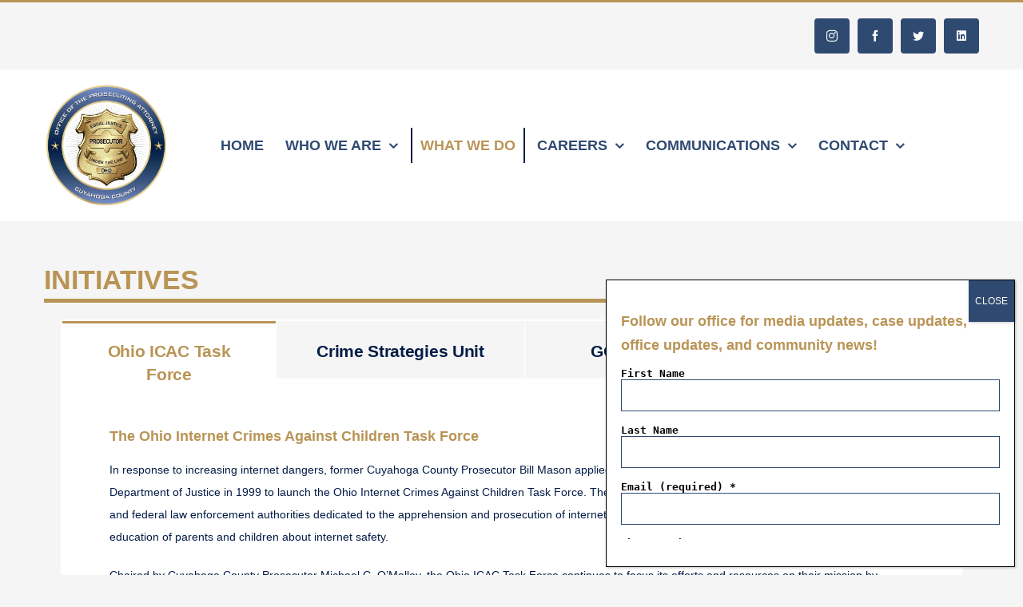

--- FILE ---
content_type: text/html; charset=UTF-8
request_url: https://www.ccprosecutor.us/what-we-do/
body_size: 29767
content:
<!DOCTYPE html>
<html class="avada-html-layout-wide avada-html-header-position-top avada-is-100-percent-template" lang="en-US" prefix="og: http://ogp.me/ns# fb: http://ogp.me/ns/fb#">
<head>
	<meta http-equiv="X-UA-Compatible" content="IE=edge" />
	<meta http-equiv="Content-Type" content="text/html; charset=utf-8"/>
	<meta name="viewport" content="width=device-width, initial-scale=1" />
	<title>What We Do &#8211; Cuyahoga County Prosecutor&#039;s Office</title>
<meta name='robots' content='max-image-preview:large' />
<link rel='dns-prefetch' href='//www.ccprosecutor.us' />
<link rel="alternate" type="application/rss+xml" title="Cuyahoga County Prosecutor&#039;s Office &raquo; Feed" href="https://www.ccprosecutor.us/feed/" />
<link rel="alternate" type="application/rss+xml" title="Cuyahoga County Prosecutor&#039;s Office &raquo; Comments Feed" href="https://www.ccprosecutor.us/comments/feed/" />
					<link rel="shortcut icon" href="https://www.ccprosecutor.us/wp-content/uploads/2022/10/Prosecutor-logo-Vector-current.png" type="image/x-icon" />
		
		
		
				<link rel="alternate" title="oEmbed (JSON)" type="application/json+oembed" href="https://www.ccprosecutor.us/wp-json/oembed/1.0/embed?url=https%3A%2F%2Fwww.ccprosecutor.us%2Fwhat-we-do%2F" />
<link rel="alternate" title="oEmbed (XML)" type="text/xml+oembed" href="https://www.ccprosecutor.us/wp-json/oembed/1.0/embed?url=https%3A%2F%2Fwww.ccprosecutor.us%2Fwhat-we-do%2F&#038;format=xml" />

		<meta property="og:title" content="What We Do"/>
		<meta property="og:type" content="article"/>
		<meta property="og:url" content="https://www.ccprosecutor.us/what-we-do/"/>
		<meta property="og:site_name" content="Cuyahoga County Prosecutor&#039;s Office"/>
		<meta property="og:description" content="Initiatives   
The Ohio Internet Crimes Against Children Task Force
In response to increasing internet dangers, former Cuyahoga County Prosecutor Bill Mason applied for specialized grant funding from the United States Department of Justice in 1999 to launch the Ohio Internet Crimes Against Children Task Force. The Ohio ICAC Task Force is an alliance of city,"/>

									<meta property="og:image" content="https://www.ccprosecutor.us/wp-content/uploads/2022/10/Prosecutor-logo-Vector-current.png"/>
									<!-- This site uses the Google Analytics by MonsterInsights plugin v9.10.1 - Using Analytics tracking - https://www.monsterinsights.com/ -->
							<script src="//www.googletagmanager.com/gtag/js?id=G-M8KVC9ES78"  data-cfasync="false" data-wpfc-render="false" type="text/javascript" async></script>
			<script data-cfasync="false" data-wpfc-render="false" type="text/javascript">
				var mi_version = '9.10.1';
				var mi_track_user = true;
				var mi_no_track_reason = '';
								var MonsterInsightsDefaultLocations = {"page_location":"https:\/\/www.ccprosecutor.us\/what-we-do\/"};
								if ( typeof MonsterInsightsPrivacyGuardFilter === 'function' ) {
					var MonsterInsightsLocations = (typeof MonsterInsightsExcludeQuery === 'object') ? MonsterInsightsPrivacyGuardFilter( MonsterInsightsExcludeQuery ) : MonsterInsightsPrivacyGuardFilter( MonsterInsightsDefaultLocations );
				} else {
					var MonsterInsightsLocations = (typeof MonsterInsightsExcludeQuery === 'object') ? MonsterInsightsExcludeQuery : MonsterInsightsDefaultLocations;
				}

								var disableStrs = [
										'ga-disable-G-M8KVC9ES78',
									];

				/* Function to detect opted out users */
				function __gtagTrackerIsOptedOut() {
					for (var index = 0; index < disableStrs.length; index++) {
						if (document.cookie.indexOf(disableStrs[index] + '=true') > -1) {
							return true;
						}
					}

					return false;
				}

				/* Disable tracking if the opt-out cookie exists. */
				if (__gtagTrackerIsOptedOut()) {
					for (var index = 0; index < disableStrs.length; index++) {
						window[disableStrs[index]] = true;
					}
				}

				/* Opt-out function */
				function __gtagTrackerOptout() {
					for (var index = 0; index < disableStrs.length; index++) {
						document.cookie = disableStrs[index] + '=true; expires=Thu, 31 Dec 2099 23:59:59 UTC; path=/';
						window[disableStrs[index]] = true;
					}
				}

				if ('undefined' === typeof gaOptout) {
					function gaOptout() {
						__gtagTrackerOptout();
					}
				}
								window.dataLayer = window.dataLayer || [];

				window.MonsterInsightsDualTracker = {
					helpers: {},
					trackers: {},
				};
				if (mi_track_user) {
					function __gtagDataLayer() {
						dataLayer.push(arguments);
					}

					function __gtagTracker(type, name, parameters) {
						if (!parameters) {
							parameters = {};
						}

						if (parameters.send_to) {
							__gtagDataLayer.apply(null, arguments);
							return;
						}

						if (type === 'event') {
														parameters.send_to = monsterinsights_frontend.v4_id;
							var hookName = name;
							if (typeof parameters['event_category'] !== 'undefined') {
								hookName = parameters['event_category'] + ':' + name;
							}

							if (typeof MonsterInsightsDualTracker.trackers[hookName] !== 'undefined') {
								MonsterInsightsDualTracker.trackers[hookName](parameters);
							} else {
								__gtagDataLayer('event', name, parameters);
							}
							
						} else {
							__gtagDataLayer.apply(null, arguments);
						}
					}

					__gtagTracker('js', new Date());
					__gtagTracker('set', {
						'developer_id.dZGIzZG': true,
											});
					if ( MonsterInsightsLocations.page_location ) {
						__gtagTracker('set', MonsterInsightsLocations);
					}
										__gtagTracker('config', 'G-M8KVC9ES78', {"forceSSL":"true","link_attribution":"true"} );
										window.gtag = __gtagTracker;										(function () {
						/* https://developers.google.com/analytics/devguides/collection/analyticsjs/ */
						/* ga and __gaTracker compatibility shim. */
						var noopfn = function () {
							return null;
						};
						var newtracker = function () {
							return new Tracker();
						};
						var Tracker = function () {
							return null;
						};
						var p = Tracker.prototype;
						p.get = noopfn;
						p.set = noopfn;
						p.send = function () {
							var args = Array.prototype.slice.call(arguments);
							args.unshift('send');
							__gaTracker.apply(null, args);
						};
						var __gaTracker = function () {
							var len = arguments.length;
							if (len === 0) {
								return;
							}
							var f = arguments[len - 1];
							if (typeof f !== 'object' || f === null || typeof f.hitCallback !== 'function') {
								if ('send' === arguments[0]) {
									var hitConverted, hitObject = false, action;
									if ('event' === arguments[1]) {
										if ('undefined' !== typeof arguments[3]) {
											hitObject = {
												'eventAction': arguments[3],
												'eventCategory': arguments[2],
												'eventLabel': arguments[4],
												'value': arguments[5] ? arguments[5] : 1,
											}
										}
									}
									if ('pageview' === arguments[1]) {
										if ('undefined' !== typeof arguments[2]) {
											hitObject = {
												'eventAction': 'page_view',
												'page_path': arguments[2],
											}
										}
									}
									if (typeof arguments[2] === 'object') {
										hitObject = arguments[2];
									}
									if (typeof arguments[5] === 'object') {
										Object.assign(hitObject, arguments[5]);
									}
									if ('undefined' !== typeof arguments[1].hitType) {
										hitObject = arguments[1];
										if ('pageview' === hitObject.hitType) {
											hitObject.eventAction = 'page_view';
										}
									}
									if (hitObject) {
										action = 'timing' === arguments[1].hitType ? 'timing_complete' : hitObject.eventAction;
										hitConverted = mapArgs(hitObject);
										__gtagTracker('event', action, hitConverted);
									}
								}
								return;
							}

							function mapArgs(args) {
								var arg, hit = {};
								var gaMap = {
									'eventCategory': 'event_category',
									'eventAction': 'event_action',
									'eventLabel': 'event_label',
									'eventValue': 'event_value',
									'nonInteraction': 'non_interaction',
									'timingCategory': 'event_category',
									'timingVar': 'name',
									'timingValue': 'value',
									'timingLabel': 'event_label',
									'page': 'page_path',
									'location': 'page_location',
									'title': 'page_title',
									'referrer' : 'page_referrer',
								};
								for (arg in args) {
																		if (!(!args.hasOwnProperty(arg) || !gaMap.hasOwnProperty(arg))) {
										hit[gaMap[arg]] = args[arg];
									} else {
										hit[arg] = args[arg];
									}
								}
								return hit;
							}

							try {
								f.hitCallback();
							} catch (ex) {
							}
						};
						__gaTracker.create = newtracker;
						__gaTracker.getByName = newtracker;
						__gaTracker.getAll = function () {
							return [];
						};
						__gaTracker.remove = noopfn;
						__gaTracker.loaded = true;
						window['__gaTracker'] = __gaTracker;
					})();
									} else {
										console.log("");
					(function () {
						function __gtagTracker() {
							return null;
						}

						window['__gtagTracker'] = __gtagTracker;
						window['gtag'] = __gtagTracker;
					})();
									}
			</script>
							<!-- / Google Analytics by MonsterInsights -->
		<style id='wp-img-auto-sizes-contain-inline-css' type='text/css'>
img:is([sizes=auto i],[sizes^="auto," i]){contain-intrinsic-size:3000px 1500px}
/*# sourceURL=wp-img-auto-sizes-contain-inline-css */
</style>
<link rel='stylesheet' id='sbi_styles-css' href='https://www.ccprosecutor.us/wp-content/plugins/instagram-feed/css/sbi-styles.min.css?ver=6.10.0' type='text/css' media='all' />
<link rel='stylesheet' id='wp-components-css' href='https://www.ccprosecutor.us/wp-includes/css/dist/components/style.min.css?ver=6.9' type='text/css' media='all' />
<link rel='stylesheet' id='wp-preferences-css' href='https://www.ccprosecutor.us/wp-includes/css/dist/preferences/style.min.css?ver=6.9' type='text/css' media='all' />
<link rel='stylesheet' id='wp-block-editor-css' href='https://www.ccprosecutor.us/wp-includes/css/dist/block-editor/style.min.css?ver=6.9' type='text/css' media='all' />
<link rel='stylesheet' id='popup-maker-block-library-style-css' href='https://www.ccprosecutor.us/wp-content/plugins/popup-maker/dist/packages/block-library-style.css?ver=dbea705cfafe089d65f1' type='text/css' media='all' />
<link rel='stylesheet' id='ctct_form_styles-css' href='https://www.ccprosecutor.us/wp-content/plugins/constant-contact-forms/assets/css/style.css?ver=2.15.0' type='text/css' media='all' />
<link rel='stylesheet' id='inf-font-awesome-css' href='https://www.ccprosecutor.us/wp-content/plugins/post-slider-and-carousel/assets/css/font-awesome.min.css?ver=3.5.3' type='text/css' media='all' />
<link rel='stylesheet' id='owl-carousel-css' href='https://www.ccprosecutor.us/wp-content/plugins/post-slider-and-carousel/assets/css/owl.carousel.min.css?ver=3.5.3' type='text/css' media='all' />
<link rel='stylesheet' id='psacp-public-style-css' href='https://www.ccprosecutor.us/wp-content/plugins/post-slider-and-carousel/assets/css/psacp-public.min.css?ver=3.5.3' type='text/css' media='all' />
<link rel='stylesheet' id='ub-extension-style-css-css' href='https://www.ccprosecutor.us/wp-content/plugins/ultimate-blocks/src/extensions/style.css?ver=6.9' type='text/css' media='all' />
<link rel='stylesheet' id='vlp-public-css' href='https://www.ccprosecutor.us/wp-content/plugins/visual-link-preview/dist/public.css?ver=2.2.9' type='text/css' media='all' />
<link rel='stylesheet' id='popup-maker-site-css' href='//www.ccprosecutor.us/wp-content/uploads/pum/pum-site-styles.css?generated=1755704760&#038;ver=1.21.5' type='text/css' media='all' />
<link rel='stylesheet' id='fusion-dynamic-css-css' href='https://www.ccprosecutor.us/wp-content/uploads/fusion-styles/807a4849eb85bf15497a42652f2a1ddd.min.css?ver=3.11.2' type='text/css' media='all' />
<script type="text/javascript" src="https://www.ccprosecutor.us/wp-content/plugins/google-analytics-for-wordpress/assets/js/frontend-gtag.min.js?ver=9.10.1" id="monsterinsights-frontend-script-js" async="async" data-wp-strategy="async"></script>
<script data-cfasync="false" data-wpfc-render="false" type="text/javascript" id='monsterinsights-frontend-script-js-extra'>/* <![CDATA[ */
var monsterinsights_frontend = {"js_events_tracking":"true","download_extensions":"doc,pdf,ppt,zip,xls,docx,pptx,xlsx","inbound_paths":"[{\"path\":\"\\\/go\\\/\",\"label\":\"affiliate\"},{\"path\":\"\\\/recommend\\\/\",\"label\":\"affiliate\"}]","home_url":"https:\/\/www.ccprosecutor.us","hash_tracking":"false","v4_id":"G-M8KVC9ES78"};/* ]]> */
</script>
<script type="text/javascript" src="https://www.ccprosecutor.us/wp-includes/js/jquery/jquery.min.js?ver=3.7.1" id="jquery-core-js"></script>
<script type="text/javascript" src="https://www.ccprosecutor.us/wp-content/plugins/sticky-menu-or-anything-on-scroll/assets/js/jq-sticky-anything.min.js?ver=2.1.1" id="stickyAnythingLib-js"></script>
<script type="text/javascript" id="wpgmza_data-js-extra">
/* <![CDATA[ */
var wpgmza_google_api_status = {"message":"Enqueued","code":"ENQUEUED"};
//# sourceURL=wpgmza_data-js-extra
/* ]]> */
</script>
<script type="text/javascript" src="https://www.ccprosecutor.us/wp-content/plugins/wp-google-maps/wpgmza_data.js?ver=6.9" id="wpgmza_data-js"></script>
<link rel="https://api.w.org/" href="https://www.ccprosecutor.us/wp-json/" /><link rel="alternate" title="JSON" type="application/json" href="https://www.ccprosecutor.us/wp-json/wp/v2/pages/14" /><link rel="EditURI" type="application/rsd+xml" title="RSD" href="https://www.ccprosecutor.us/xmlrpc.php?rsd" />
<meta name="generator" content="WordPress 6.9" />
<link rel="canonical" href="https://www.ccprosecutor.us/what-we-do/" />
<link rel='shortlink' href='https://www.ccprosecutor.us/?p=14' />
<style type="text/css" id="css-fb-visibility">@media screen and (max-width: 850px){.fusion-no-small-visibility{display:none !important;}body .sm-text-align-center{text-align:center !important;}body .sm-text-align-left{text-align:left !important;}body .sm-text-align-right{text-align:right !important;}body .sm-flex-align-center{justify-content:center !important;}body .sm-flex-align-flex-start{justify-content:flex-start !important;}body .sm-flex-align-flex-end{justify-content:flex-end !important;}body .sm-mx-auto{margin-left:auto !important;margin-right:auto !important;}body .sm-ml-auto{margin-left:auto !important;}body .sm-mr-auto{margin-right:auto !important;}body .fusion-absolute-position-small{position:absolute;top:auto;width:100%;}.awb-sticky.awb-sticky-small{ position: sticky; top: var(--awb-sticky-offset,0); }}@media screen and (min-width: 851px) and (max-width: 1024px){.fusion-no-medium-visibility{display:none !important;}body .md-text-align-center{text-align:center !important;}body .md-text-align-left{text-align:left !important;}body .md-text-align-right{text-align:right !important;}body .md-flex-align-center{justify-content:center !important;}body .md-flex-align-flex-start{justify-content:flex-start !important;}body .md-flex-align-flex-end{justify-content:flex-end !important;}body .md-mx-auto{margin-left:auto !important;margin-right:auto !important;}body .md-ml-auto{margin-left:auto !important;}body .md-mr-auto{margin-right:auto !important;}body .fusion-absolute-position-medium{position:absolute;top:auto;width:100%;}.awb-sticky.awb-sticky-medium{ position: sticky; top: var(--awb-sticky-offset,0); }}@media screen and (min-width: 1025px){.fusion-no-large-visibility{display:none !important;}body .lg-text-align-center{text-align:center !important;}body .lg-text-align-left{text-align:left !important;}body .lg-text-align-right{text-align:right !important;}body .lg-flex-align-center{justify-content:center !important;}body .lg-flex-align-flex-start{justify-content:flex-start !important;}body .lg-flex-align-flex-end{justify-content:flex-end !important;}body .lg-mx-auto{margin-left:auto !important;margin-right:auto !important;}body .lg-ml-auto{margin-left:auto !important;}body .lg-mr-auto{margin-right:auto !important;}body .fusion-absolute-position-large{position:absolute;top:auto;width:100%;}.awb-sticky.awb-sticky-large{ position: sticky; top: var(--awb-sticky-offset,0); }}</style><link rel="icon" href="https://www.ccprosecutor.us/wp-content/uploads/2026/01/cropped-CuyahogaCoProsecutingAttorneyShield-01-scaled-1-32x32.png" sizes="32x32" />
<link rel="icon" href="https://www.ccprosecutor.us/wp-content/uploads/2026/01/cropped-CuyahogaCoProsecutingAttorneyShield-01-scaled-1-192x192.png" sizes="192x192" />
<link rel="apple-touch-icon" href="https://www.ccprosecutor.us/wp-content/uploads/2026/01/cropped-CuyahogaCoProsecutingAttorneyShield-01-scaled-1-180x180.png" />
<meta name="msapplication-TileImage" content="https://www.ccprosecutor.us/wp-content/uploads/2026/01/cropped-CuyahogaCoProsecutingAttorneyShield-01-scaled-1-270x270.png" />
		<script type="text/javascript">
			var doc = document.documentElement;
			doc.setAttribute( 'data-useragent', navigator.userAgent );
		</script>
		
	<style id='global-styles-inline-css' type='text/css'>
:root{--wp--preset--aspect-ratio--square: 1;--wp--preset--aspect-ratio--4-3: 4/3;--wp--preset--aspect-ratio--3-4: 3/4;--wp--preset--aspect-ratio--3-2: 3/2;--wp--preset--aspect-ratio--2-3: 2/3;--wp--preset--aspect-ratio--16-9: 16/9;--wp--preset--aspect-ratio--9-16: 9/16;--wp--preset--color--black: #000000;--wp--preset--color--cyan-bluish-gray: #abb8c3;--wp--preset--color--white: #ffffff;--wp--preset--color--pale-pink: #f78da7;--wp--preset--color--vivid-red: #cf2e2e;--wp--preset--color--luminous-vivid-orange: #ff6900;--wp--preset--color--luminous-vivid-amber: #fcb900;--wp--preset--color--light-green-cyan: #7bdcb5;--wp--preset--color--vivid-green-cyan: #00d084;--wp--preset--color--pale-cyan-blue: #8ed1fc;--wp--preset--color--vivid-cyan-blue: #0693e3;--wp--preset--color--vivid-purple: #9b51e0;--wp--preset--color--awb-color-1: #ffffff;--wp--preset--color--awb-color-2: #f5f5f5;--wp--preset--color--awb-color-3: #041c46;--wp--preset--color--awb-color-4: #2f4a71;--wp--preset--color--awb-color-5: #b99455;--wp--preset--color--awb-color-6: #7790ca;--wp--preset--color--awb-color-7: #d3b65d;--wp--preset--color--awb-color-8: #000000;--wp--preset--gradient--vivid-cyan-blue-to-vivid-purple: linear-gradient(135deg,rgb(6,147,227) 0%,rgb(155,81,224) 100%);--wp--preset--gradient--light-green-cyan-to-vivid-green-cyan: linear-gradient(135deg,rgb(122,220,180) 0%,rgb(0,208,130) 100%);--wp--preset--gradient--luminous-vivid-amber-to-luminous-vivid-orange: linear-gradient(135deg,rgb(252,185,0) 0%,rgb(255,105,0) 100%);--wp--preset--gradient--luminous-vivid-orange-to-vivid-red: linear-gradient(135deg,rgb(255,105,0) 0%,rgb(207,46,46) 100%);--wp--preset--gradient--very-light-gray-to-cyan-bluish-gray: linear-gradient(135deg,rgb(238,238,238) 0%,rgb(169,184,195) 100%);--wp--preset--gradient--cool-to-warm-spectrum: linear-gradient(135deg,rgb(74,234,220) 0%,rgb(151,120,209) 20%,rgb(207,42,186) 40%,rgb(238,44,130) 60%,rgb(251,105,98) 80%,rgb(254,248,76) 100%);--wp--preset--gradient--blush-light-purple: linear-gradient(135deg,rgb(255,206,236) 0%,rgb(152,150,240) 100%);--wp--preset--gradient--blush-bordeaux: linear-gradient(135deg,rgb(254,205,165) 0%,rgb(254,45,45) 50%,rgb(107,0,62) 100%);--wp--preset--gradient--luminous-dusk: linear-gradient(135deg,rgb(255,203,112) 0%,rgb(199,81,192) 50%,rgb(65,88,208) 100%);--wp--preset--gradient--pale-ocean: linear-gradient(135deg,rgb(255,245,203) 0%,rgb(182,227,212) 50%,rgb(51,167,181) 100%);--wp--preset--gradient--electric-grass: linear-gradient(135deg,rgb(202,248,128) 0%,rgb(113,206,126) 100%);--wp--preset--gradient--midnight: linear-gradient(135deg,rgb(2,3,129) 0%,rgb(40,116,252) 100%);--wp--preset--font-size--small: 10.5px;--wp--preset--font-size--medium: 20px;--wp--preset--font-size--large: 21px;--wp--preset--font-size--x-large: 42px;--wp--preset--font-size--normal: 14px;--wp--preset--font-size--xlarge: 28px;--wp--preset--font-size--huge: 42px;--wp--preset--spacing--20: 0.44rem;--wp--preset--spacing--30: 0.67rem;--wp--preset--spacing--40: 1rem;--wp--preset--spacing--50: 1.5rem;--wp--preset--spacing--60: 2.25rem;--wp--preset--spacing--70: 3.38rem;--wp--preset--spacing--80: 5.06rem;--wp--preset--shadow--natural: 6px 6px 9px rgba(0, 0, 0, 0.2);--wp--preset--shadow--deep: 12px 12px 50px rgba(0, 0, 0, 0.4);--wp--preset--shadow--sharp: 6px 6px 0px rgba(0, 0, 0, 0.2);--wp--preset--shadow--outlined: 6px 6px 0px -3px rgb(255, 255, 255), 6px 6px rgb(0, 0, 0);--wp--preset--shadow--crisp: 6px 6px 0px rgb(0, 0, 0);}:where(.is-layout-flex){gap: 0.5em;}:where(.is-layout-grid){gap: 0.5em;}body .is-layout-flex{display: flex;}.is-layout-flex{flex-wrap: wrap;align-items: center;}.is-layout-flex > :is(*, div){margin: 0;}body .is-layout-grid{display: grid;}.is-layout-grid > :is(*, div){margin: 0;}:where(.wp-block-columns.is-layout-flex){gap: 2em;}:where(.wp-block-columns.is-layout-grid){gap: 2em;}:where(.wp-block-post-template.is-layout-flex){gap: 1.25em;}:where(.wp-block-post-template.is-layout-grid){gap: 1.25em;}.has-black-color{color: var(--wp--preset--color--black) !important;}.has-cyan-bluish-gray-color{color: var(--wp--preset--color--cyan-bluish-gray) !important;}.has-white-color{color: var(--wp--preset--color--white) !important;}.has-pale-pink-color{color: var(--wp--preset--color--pale-pink) !important;}.has-vivid-red-color{color: var(--wp--preset--color--vivid-red) !important;}.has-luminous-vivid-orange-color{color: var(--wp--preset--color--luminous-vivid-orange) !important;}.has-luminous-vivid-amber-color{color: var(--wp--preset--color--luminous-vivid-amber) !important;}.has-light-green-cyan-color{color: var(--wp--preset--color--light-green-cyan) !important;}.has-vivid-green-cyan-color{color: var(--wp--preset--color--vivid-green-cyan) !important;}.has-pale-cyan-blue-color{color: var(--wp--preset--color--pale-cyan-blue) !important;}.has-vivid-cyan-blue-color{color: var(--wp--preset--color--vivid-cyan-blue) !important;}.has-vivid-purple-color{color: var(--wp--preset--color--vivid-purple) !important;}.has-black-background-color{background-color: var(--wp--preset--color--black) !important;}.has-cyan-bluish-gray-background-color{background-color: var(--wp--preset--color--cyan-bluish-gray) !important;}.has-white-background-color{background-color: var(--wp--preset--color--white) !important;}.has-pale-pink-background-color{background-color: var(--wp--preset--color--pale-pink) !important;}.has-vivid-red-background-color{background-color: var(--wp--preset--color--vivid-red) !important;}.has-luminous-vivid-orange-background-color{background-color: var(--wp--preset--color--luminous-vivid-orange) !important;}.has-luminous-vivid-amber-background-color{background-color: var(--wp--preset--color--luminous-vivid-amber) !important;}.has-light-green-cyan-background-color{background-color: var(--wp--preset--color--light-green-cyan) !important;}.has-vivid-green-cyan-background-color{background-color: var(--wp--preset--color--vivid-green-cyan) !important;}.has-pale-cyan-blue-background-color{background-color: var(--wp--preset--color--pale-cyan-blue) !important;}.has-vivid-cyan-blue-background-color{background-color: var(--wp--preset--color--vivid-cyan-blue) !important;}.has-vivid-purple-background-color{background-color: var(--wp--preset--color--vivid-purple) !important;}.has-black-border-color{border-color: var(--wp--preset--color--black) !important;}.has-cyan-bluish-gray-border-color{border-color: var(--wp--preset--color--cyan-bluish-gray) !important;}.has-white-border-color{border-color: var(--wp--preset--color--white) !important;}.has-pale-pink-border-color{border-color: var(--wp--preset--color--pale-pink) !important;}.has-vivid-red-border-color{border-color: var(--wp--preset--color--vivid-red) !important;}.has-luminous-vivid-orange-border-color{border-color: var(--wp--preset--color--luminous-vivid-orange) !important;}.has-luminous-vivid-amber-border-color{border-color: var(--wp--preset--color--luminous-vivid-amber) !important;}.has-light-green-cyan-border-color{border-color: var(--wp--preset--color--light-green-cyan) !important;}.has-vivid-green-cyan-border-color{border-color: var(--wp--preset--color--vivid-green-cyan) !important;}.has-pale-cyan-blue-border-color{border-color: var(--wp--preset--color--pale-cyan-blue) !important;}.has-vivid-cyan-blue-border-color{border-color: var(--wp--preset--color--vivid-cyan-blue) !important;}.has-vivid-purple-border-color{border-color: var(--wp--preset--color--vivid-purple) !important;}.has-vivid-cyan-blue-to-vivid-purple-gradient-background{background: var(--wp--preset--gradient--vivid-cyan-blue-to-vivid-purple) !important;}.has-light-green-cyan-to-vivid-green-cyan-gradient-background{background: var(--wp--preset--gradient--light-green-cyan-to-vivid-green-cyan) !important;}.has-luminous-vivid-amber-to-luminous-vivid-orange-gradient-background{background: var(--wp--preset--gradient--luminous-vivid-amber-to-luminous-vivid-orange) !important;}.has-luminous-vivid-orange-to-vivid-red-gradient-background{background: var(--wp--preset--gradient--luminous-vivid-orange-to-vivid-red) !important;}.has-very-light-gray-to-cyan-bluish-gray-gradient-background{background: var(--wp--preset--gradient--very-light-gray-to-cyan-bluish-gray) !important;}.has-cool-to-warm-spectrum-gradient-background{background: var(--wp--preset--gradient--cool-to-warm-spectrum) !important;}.has-blush-light-purple-gradient-background{background: var(--wp--preset--gradient--blush-light-purple) !important;}.has-blush-bordeaux-gradient-background{background: var(--wp--preset--gradient--blush-bordeaux) !important;}.has-luminous-dusk-gradient-background{background: var(--wp--preset--gradient--luminous-dusk) !important;}.has-pale-ocean-gradient-background{background: var(--wp--preset--gradient--pale-ocean) !important;}.has-electric-grass-gradient-background{background: var(--wp--preset--gradient--electric-grass) !important;}.has-midnight-gradient-background{background: var(--wp--preset--gradient--midnight) !important;}.has-small-font-size{font-size: var(--wp--preset--font-size--small) !important;}.has-medium-font-size{font-size: var(--wp--preset--font-size--medium) !important;}.has-large-font-size{font-size: var(--wp--preset--font-size--large) !important;}.has-x-large-font-size{font-size: var(--wp--preset--font-size--x-large) !important;}
/*# sourceURL=global-styles-inline-css */
</style>
<link rel='stylesheet' id='forminator-module-css-4031-css' href='https://www.ccprosecutor.us/wp-content/uploads/forminator/4031_06d0a40ffd1d72b948be0b17241a01fd/css/style-4031.css?ver=1700163971' type='text/css' media='all' />
<link rel='stylesheet' id='forminator-icons-css' href='https://www.ccprosecutor.us/wp-content/plugins/forminator/assets/forminator-ui/css/forminator-icons.min.css?ver=1.49.0' type='text/css' media='all' />
<link rel='stylesheet' id='forminator-utilities-css' href='https://www.ccprosecutor.us/wp-content/plugins/forminator/assets/forminator-ui/css/src/forminator-utilities.min.css?ver=1.49.0' type='text/css' media='all' />
<link rel='stylesheet' id='forminator-grid-default-css' href='https://www.ccprosecutor.us/wp-content/plugins/forminator/assets/forminator-ui/css/src/grid/forminator-grid.open.min.css?ver=1.49.0' type='text/css' media='all' />
<link rel='stylesheet' id='forminator-forms-default-base-css' href='https://www.ccprosecutor.us/wp-content/plugins/forminator/assets/forminator-ui/css/src/form/forminator-form-default.base.min.css?ver=1.49.0' type='text/css' media='all' />
<link rel='stylesheet' id='intlTelInput-forminator-css-css' href='https://www.ccprosecutor.us/wp-content/plugins/forminator/assets/css/intlTelInput.min.css?ver=4.0.3' type='text/css' media='all' />
<link rel='stylesheet' id='buttons-css' href='https://www.ccprosecutor.us/wp-includes/css/buttons.min.css?ver=6.9' type='text/css' media='all' />
</head>

<body class="wp-singular page-template page-template-100-width page-template-100-width-php page page-id-14 wp-theme-Avada ctct-Avada fusion-image-hovers fusion-pagination-sizing fusion-button_type-flat fusion-button_span-no fusion-button_gradient-linear avada-image-rollover-circle-yes avada-image-rollover-yes avada-image-rollover-direction-left fusion-body ltr fusion-sticky-header no-tablet-sticky-header no-mobile-sticky-header no-mobile-slidingbar avada-has-rev-slider-styles fusion-disable-outline fusion-sub-menu-fade mobile-logo-pos-center layout-wide-mode avada-has-boxed-modal-shadow-none layout-scroll-offset-full avada-has-zero-margin-offset-top fusion-top-header menu-text-align-left mobile-menu-design-modern fusion-show-pagination-text fusion-header-layout-v2 avada-responsive avada-footer-fx-none avada-menu-highlight-style-bar fusion-search-form-classic fusion-main-menu-search-dropdown fusion-avatar-square avada-dropdown-styles avada-blog-layout-large avada-blog-archive-layout-large avada-header-shadow-no avada-menu-icon-position-left avada-has-megamenu-shadow avada-has-mainmenu-dropdown-divider avada-has-pagetitle-100-width avada-has-titlebar-hide avada-has-pagination-padding avada-flyout-menu-direction-fade avada-ec-views-v1" data-awb-post-id="14">
		<a class="skip-link screen-reader-text" href="#content">Skip to content</a>

	<div id="boxed-wrapper">
		
		<div id="wrapper" class="fusion-wrapper">
			<div id="home" style="position:relative;top:-1px;"></div>
												<div class="fusion-tb-header"><div class="fusion-fullwidth fullwidth-box fusion-builder-row-1 fusion-flex-container nonhundred-percent-fullwidth non-hundred-percent-height-scrolling" style="--awb-border-sizes-top:3px;--awb-border-color:var(--awb-color5);--awb-border-radius-top-left:0px;--awb-border-radius-top-right:0px;--awb-border-radius-bottom-right:0px;--awb-border-radius-bottom-left:0px;--awb-padding-top:10px;--awb-padding-bottom:10px;--awb-padding-top-medium:5px;--awb-padding-bottom-medium:5px;--awb-background-color:var(--awb-color2);--awb-flex-wrap:wrap;" ><div class="fusion-builder-row fusion-row fusion-flex-align-items-stretch fusion-flex-content-wrap" style="max-width:1216.8px;margin-left: calc(-4% / 2 );margin-right: calc(-4% / 2 );"><div class="fusion-layout-column fusion_builder_column fusion-builder-column-0 fusion_builder_column_1_1 1_1 fusion-flex-column fusion-no-small-visibility fusion-no-medium-visibility" style="--awb-padding-top:10px;--awb-padding-bottom:10px;--awb-bg-size:cover;--awb-width-large:100%;--awb-margin-top-large:0px;--awb-spacing-right-large:1.92%;--awb-margin-bottom-large:0px;--awb-spacing-left-large:1.92%;--awb-width-medium:33.333333333333%;--awb-order-medium:0;--awb-spacing-right-medium:5.76%;--awb-spacing-left-medium:5.76%;--awb-width-small:33.333333333333%;--awb-order-small:0;--awb-spacing-right-small:5.76%;--awb-spacing-left-small:5.76%;"><div class="fusion-column-wrapper fusion-column-has-shadow fusion-flex-justify-content-flex-end fusion-content-layout-row fusion-flex-align-items-center fusion-content-nowrap"><div class="fusion-social-links fusion-social-links-1" style="--awb-margin-top:0px;--awb-margin-right:0px;--awb-margin-bottom:0px;--awb-margin-left:0px;--awb-alignment:right;--awb-box-border-top:0px;--awb-box-border-right:0px;--awb-box-border-bottom:0px;--awb-box-border-left:0px;--awb-icon-colors-hover:var(--awb-color4);--awb-box-colors-hover:#b99455;--awb-box-border-color:var(--awb-color5);--awb-box-border-color-hover:var(--awb-color4);"><div class="fusion-social-networks boxed-icons color-type-custom"><div class="fusion-social-networks-wrapper"><a class="fusion-social-network-icon fusion-tooltip fusion-instagram awb-icon-instagram" style="color:var(--awb-color1);font-size:14px;width:14px;background-color:var(--awb-color4);border-color:var(--awb-color4);border-radius:4px;" title="Instagram" aria-label="instagram" target="_blank" rel="noopener noreferrer" href="https://www.instagram.com/prosecutoromalley/"></a><a class="fusion-social-network-icon fusion-tooltip fusion-facebook awb-icon-facebook" style="color:var(--awb-color1);font-size:14px;width:14px;background-color:var(--awb-color4);border-color:var(--awb-color4);border-radius:4px;" title="Facebook" aria-label="facebook" target="_blank" rel="noopener noreferrer" href="https://www.facebook.com/CCProsecutor/"></a><a class="fusion-social-network-icon fusion-tooltip fusion-twitter awb-icon-twitter" style="color:var(--awb-color1);font-size:14px;width:14px;background-color:var(--awb-color4);border-color:var(--awb-color4);border-radius:4px;" title="Twitter" aria-label="twitter" target="_blank" rel="noopener noreferrer" href="https://twitter.com/CuyahogaProsOf"></a><a class="fusion-social-network-icon fusion-tooltip fusion-linkedin fa-linkedin fab" style="color:var(--awb-color1);font-size:14px;width:14px;background-color:var(--awb-color4);border-color:var(--awb-color4);border-radius:4px;" title="LinkedIn" aria-label="linkedin" target="_blank" rel="noopener noreferrer" href="https://www.linkedin.com/company/cuyahoga-county-prosecutor&#039;s-office/mycompany/"></a></div></div></div></div></div></div></div><div class="fusion-fullwidth fullwidth-box fusion-builder-row-2 fusion-flex-container nonhundred-percent-fullwidth non-hundred-percent-height-scrolling fusion-custom-z-index" style="--awb-border-radius-top-left:0px;--awb-border-radius-top-right:0px;--awb-border-radius-bottom-right:0px;--awb-border-radius-bottom-left:0px;--awb-z-index:20051;--awb-padding-right:0px;--awb-padding-left:0px;--awb-padding-top-medium:16px;--awb-padding-right-medium:130.986px;--awb-padding-bottom-medium:16px;--awb-padding-left-medium:107.9792px;--awb-padding-right-small:0px;--awb-padding-left-small:0px;--awb-background-color:var(--awb-color1);--awb-flex-wrap:wrap;" ><div class="fusion-builder-row fusion-row fusion-flex-align-items-stretch fusion-flex-content-wrap" style="max-width:1216.8px;margin-left: calc(-4% / 2 );margin-right: calc(-4% / 2 );"><div class="fusion-layout-column fusion_builder_column fusion-builder-column-1 fusion_builder_column_1_6 1_6 fusion-flex-column" style="--awb-padding-top:0px;--awb-padding-right:0px;--awb-padding-bottom:0px;--awb-padding-left:0px;--awb-bg-size:cover;--awb-width-large:16.666666666667%;--awb-margin-top-large:0px;--awb-spacing-right-large:0%;--awb-margin-bottom-large:0px;--awb-spacing-left-large:0%;--awb-width-medium:50%;--awb-order-medium:0;--awb-spacing-right-medium:0%;--awb-spacing-left-medium:0%;--awb-width-small:60%;--awb-order-small:0;--awb-spacing-right-small:0%;--awb-spacing-left-small:0%;"><div class="fusion-column-wrapper fusion-column-has-shadow fusion-flex-justify-content-center fusion-content-layout-row fusion-flex-align-items-center fusion-content-nowrap"><div class="fusion-image-element " style="text-align:center;--awb-margin-top:20px;--awb-margin-bottom:20px;--awb-max-width:200px;--awb-caption-title-font-family:var(--h2_typography-font-family);--awb-caption-title-font-weight:var(--h2_typography-font-weight);--awb-caption-title-font-style:var(--h2_typography-font-style);--awb-caption-title-size:var(--h2_typography-font-size);--awb-caption-title-transform:var(--h2_typography-text-transform);--awb-caption-title-line-height:var(--h2_typography-line-height);--awb-caption-title-letter-spacing:var(--h2_typography-letter-spacing);"><span class=" has-fusion-standard-logo fusion-imageframe imageframe-none imageframe-1 hover-type-none fusion-animated" data-animationType="flipinx" data-animationDuration="2.0" data-animationOffset="top-into-view"><a class="fusion-no-lightbox" href="https://www.ccprosecutor.us/" target="_self"><img decoding="async" src="https://www.ccprosecutor.us/wp-content/uploads/2022/10/Prosecutor-logo-Vector-current.png" srcset="https://www.ccprosecutor.us/wp-content/uploads/2022/10/Prosecutor-logo-Vector-current.png 1x, https://www.ccprosecutor.us/wp-content/uploads/2022/10/Prosecutor-logo-Vector-current.png 2x" style="max-height:150px;height:auto;" retina_url="https://www.ccprosecutor.us/wp-content/uploads/2022/10/Prosecutor-logo-Vector-current.png" width="150" height="150" class="img-responsive fusion-standard-logo disable-lazyload" alt="Cuyahoga County Prosecutor&#039;s Office Logo" /></a></span></div></div></div><div class="fusion-layout-column fusion_builder_column fusion-builder-column-2 fusion_builder_column_3_4 3_4 fusion-flex-column" style="--awb-bg-size:cover;--awb-width-large:75%;--awb-margin-top-large:0px;--awb-spacing-right-large:0%;--awb-margin-bottom-large:0px;--awb-spacing-left-large:2.944%;--awb-width-medium:50%;--awb-order-medium:0;--awb-spacing-right-medium:0%;--awb-spacing-left-medium:4.416%;--awb-width-small:40%;--awb-order-small:0;--awb-spacing-right-small:0%;--awb-spacing-left-small:5.52%;"><div class="fusion-column-wrapper fusion-column-has-shadow fusion-flex-justify-content-center fusion-content-layout-column"><nav class="awb-menu awb-menu_row awb-menu_em-hover mobile-mode-collapse-to-button awb-menu_icons-left awb-menu_dc-yes mobile-trigger-fullwidth-off awb-menu_mobile-toggle awb-menu_indent-center mobile-size-full-absolute loading mega-menu-loading awb-menu_desktop awb-menu_dropdown awb-menu_expand-right awb-menu_transition-fade" style="--awb-font-size:18px;--awb-text-transform:uppercase;--awb-min-height:102px;--awb-align-items:center;--awb-justify-content:space-evenly;--awb-items-padding-top:4px;--awb-items-padding-right:10px;--awb-items-padding-bottom:4px;--awb-items-padding-left:10px;--awb-border-top:2px;--awb-border-right:2px;--awb-border-bottom:2px;--awb-border-left:2px;--awb-color:var(--awb-color4);--awb-active-color:var(--awb-color5);--awb-active-border-right:2px;--awb-active-border-left:2px;--awb-active-border-color:var(--awb-color3);--awb-submenu-color:var(--awb-color3);--awb-submenu-bg:rgba(119,144,202,0.84);--awb-submenu-sep-color:var(--awb-color1);--awb-submenu-active-bg:#2f4a71;--awb-submenu-active-color:var(--awb-color5);--awb-submenu-font-size:12px;--awb-submenu-text-transform:uppercase;--awb-icons-size:10;--awb-icons-color:var(--awb-color6);--awb-icons-hover-color:var(--awb-color1);--awb-main-justify-content:flex-start;--awb-mobile-nav-button-align-hor:flex-end;--awb-mobile-bg:rgba(255,255,255,0.79);--awb-mobile-color:var(--awb-color4);--awb-mobile-active-bg:rgba(47,74,113,0.81);--awb-mobile-active-color:var(--awb-color5);--awb-mobile-trigger-font-size:24px;--awb-mobile-trigger-color:var(--awb-color5);--awb-mobile-trigger-background-color:rgba(4,28,70,0);--awb-mobile-sep-color:rgba(47,74,113,0.19);--awb-mobile-justify:center;--awb-mobile-caret-left:auto;--awb-mobile-caret-right:0;--awb-fusion-font-family-typography:-apple-system, BlinkMacSystemFont, &#039;Segoe UI&#039;, Roboto, Oxygen-Sans, Ubuntu, Cantarell, &#039;Helvetica Neue&#039; ,sans-serif;--awb-fusion-font-style-typography:normal;--awb-fusion-font-weight-typography:700;--awb-fusion-font-family-submenu-typography:-apple-system, BlinkMacSystemFont, &#039;Segoe UI&#039;, Roboto, Oxygen-Sans, Ubuntu, Cantarell, &#039;Helvetica Neue&#039; ,sans-serif;--awb-fusion-font-style-submenu-typography:normal;--awb-fusion-font-weight-submenu-typography:700;--awb-fusion-font-family-mobile-typography:-apple-system, BlinkMacSystemFont, &#039;Segoe UI&#039;, Roboto, Oxygen-Sans, Ubuntu, Cantarell, &#039;Helvetica Neue&#039; ,sans-serif;--awb-fusion-font-style-mobile-typography:normal;--awb-fusion-font-weight-mobile-typography:700;" aria-label="Main Menu" data-breakpoint="1024" data-count="0" data-transition-type="center" data-transition-time="300"><button type="button" class="awb-menu__m-toggle" aria-expanded="false" aria-controls="menu-main-menu"><span class="awb-menu__m-toggle-inner"><span class="collapsed-nav-text">MENU</span><span class="awb-menu__m-collapse-icon"><span class="awb-menu__m-collapse-icon-open icon-law-stream-solid"></span><span class="awb-menu__m-collapse-icon-close icon-law-times-solid"></span></span></span></button><ul id="menu-main-menu" class="fusion-menu awb-menu__main-ul awb-menu__main-ul_row"><li  id="menu-item-22"  class="menu-item menu-item-type-post_type menu-item-object-page menu-item-home menu-item-22 awb-menu__li awb-menu__main-li awb-menu__main-li_regular"  data-item-id="22"><span class="awb-menu__main-background-default awb-menu__main-background-default_center"></span><span class="awb-menu__main-background-active awb-menu__main-background-active_center"></span><a  href="https://www.ccprosecutor.us/" class="awb-menu__main-a awb-menu__main-a_regular"><span class="menu-text">Home</span></a></li><li  id="menu-item-2555"  class="menu-item menu-item-type-post_type menu-item-object-page menu-item-has-children menu-item-2555 awb-menu__li awb-menu__main-li awb-menu__main-li_regular"  data-item-id="2555"><span class="awb-menu__main-background-default awb-menu__main-background-default_center"></span><span class="awb-menu__main-background-active awb-menu__main-background-active_center"></span><a  href="https://www.ccprosecutor.us/who-we-are/meet-the-prosecutor/" class="awb-menu__main-a awb-menu__main-a_regular"><span class="menu-text">Who We Are</span><span class="awb-menu__open-nav-submenu-hover"></span></a><button type="button" aria-label="Open submenu of Who We Are" aria-expanded="false" class="awb-menu__open-nav-submenu_mobile awb-menu__open-nav-submenu_main"></button><ul class="awb-menu__sub-ul awb-menu__sub-ul_main"><li  id="menu-item-1589"  class="menu-item menu-item-type-post_type menu-item-object-page menu-item-1589 awb-menu__li awb-menu__sub-li" ><a  href="https://www.ccprosecutor.us/who-we-are/meet-the-prosecutor/" class="awb-menu__sub-a"><span>Meet the Prosecutor</span></a></li><li  id="menu-item-1590"  class="menu-item menu-item-type-post_type menu-item-object-page menu-item-1590 awb-menu__li awb-menu__sub-li" ><a  href="https://www.ccprosecutor.us/who-we-are/divisions-and-units/" class="awb-menu__sub-a"><span>Divisions &#038; Units</span></a></li></ul></li><li  id="menu-item-19"  class="menu-item menu-item-type-post_type menu-item-object-page current-menu-item page_item page-item-14 current_page_item menu-item-19 awb-menu__li awb-menu__main-li awb-menu__main-li_regular"  data-item-id="19"><span class="awb-menu__main-background-default awb-menu__main-background-default_center"></span><span class="awb-menu__main-background-active awb-menu__main-background-active_center"></span><a  href="https://www.ccprosecutor.us/what-we-do/" class="awb-menu__main-a awb-menu__main-a_regular"><span class="menu-text">What We Do</span></a></li><li  id="menu-item-18"  class="menu-item menu-item-type-post_type menu-item-object-page menu-item-has-children menu-item-18 awb-menu__li awb-menu__main-li awb-menu__main-li_regular"  data-item-id="18"><span class="awb-menu__main-background-default awb-menu__main-background-default_center"></span><span class="awb-menu__main-background-active awb-menu__main-background-active_center"></span><a  href="https://www.ccprosecutor.us/careers/" class="awb-menu__main-a awb-menu__main-a_regular"><span class="menu-text">Careers</span><span class="awb-menu__open-nav-submenu-hover"></span></a><button type="button" aria-label="Open submenu of Careers" aria-expanded="false" class="awb-menu__open-nav-submenu_mobile awb-menu__open-nav-submenu_main"></button><ul class="awb-menu__sub-ul awb-menu__sub-ul_main"><li  id="menu-item-2686"  class="menu-item menu-item-type-post_type menu-item-object-page menu-item-2686 awb-menu__li awb-menu__sub-li" ><a  href="https://www.ccprosecutor.us/careers/" class="awb-menu__sub-a"><span>Job Openings</span></a></li><li  id="menu-item-2684"  class="menu-item menu-item-type-post_type menu-item-object-page menu-item-2684 awb-menu__li awb-menu__sub-li" ><a  href="https://www.ccprosecutor.us/careers/clerking-for-ccpo/" class="awb-menu__sub-a"><span>Clerking for CCPO</span></a></li></ul></li><li  id="menu-item-948"  class="menu-item menu-item-type-post_type menu-item-object-page menu-item-has-children menu-item-948 awb-menu__li awb-menu__main-li awb-menu__main-li_regular"  data-item-id="948"><span class="awb-menu__main-background-default awb-menu__main-background-default_center"></span><span class="awb-menu__main-background-active awb-menu__main-background-active_center"></span><a  href="https://www.ccprosecutor.us/news/" class="awb-menu__main-a awb-menu__main-a_regular"><span class="menu-text">Communications</span><span class="awb-menu__open-nav-submenu-hover"></span></a><button type="button" aria-label="Open submenu of Communications" aria-expanded="false" class="awb-menu__open-nav-submenu_mobile awb-menu__open-nav-submenu_main"></button><ul class="awb-menu__sub-ul awb-menu__sub-ul_main"><li  id="menu-item-2141"  class="menu-item menu-item-type-post_type menu-item-object-page menu-item-2141 awb-menu__li awb-menu__sub-li" ><a  href="https://www.ccprosecutor.us/news/" class="awb-menu__sub-a"><span>Newsroom</span></a></li><li  id="menu-item-4115"  class="menu-item menu-item-type-post_type menu-item-object-page menu-item-4115 awb-menu__li awb-menu__sub-li" ><a  href="https://www.ccprosecutor.us/2026-press-releases/" class="awb-menu__sub-a"><span>Press Releases</span></a></li><li  id="menu-item-2130"  class="menu-item menu-item-type-post_type menu-item-object-page menu-item-2130 awb-menu__li awb-menu__sub-li" ><a  href="https://www.ccprosecutor.us/news/request_a_speaker/" class="awb-menu__sub-a"><span>Request a Speaker</span></a></li></ul></li><li  id="menu-item-2146"  class="menu-item menu-item-type-post_type menu-item-object-page menu-item-has-children menu-item-2146 awb-menu__li awb-menu__main-li awb-menu__main-li_regular"  data-item-id="2146"><span class="awb-menu__main-background-default awb-menu__main-background-default_center"></span><span class="awb-menu__main-background-active awb-menu__main-background-active_center"></span><a  href="https://www.ccprosecutor.us/contact-us/" class="awb-menu__main-a awb-menu__main-a_regular"><span class="menu-text">Contact</span><span class="awb-menu__open-nav-submenu-hover"></span></a><button type="button" aria-label="Open submenu of Contact" aria-expanded="false" class="awb-menu__open-nav-submenu_mobile awb-menu__open-nav-submenu_main"></button><ul class="awb-menu__sub-ul awb-menu__sub-ul_main"><li  id="menu-item-2745"  class="menu-item menu-item-type-post_type menu-item-object-page menu-item-2745 awb-menu__li awb-menu__sub-li" ><a  href="https://www.ccprosecutor.us/contact-us/" class="awb-menu__sub-a"><span>Contact Us</span></a></li><li  id="menu-item-2032"  class="menu-item menu-item-type-post_type menu-item-object-page menu-item-2032 awb-menu__li awb-menu__sub-li" ><a  href="https://www.ccprosecutor.us/faq/vrr/" class="awb-menu__sub-a"><span>Victim Rights Request Form</span></a></li><li  id="menu-item-2114"  class="menu-item menu-item-type-post_type menu-item-object-page menu-item-2114 awb-menu__li awb-menu__sub-li" ><a  href="https://www.ccprosecutor.us/faq/public-records-request-form/" class="awb-menu__sub-a"><span>Public Records Request Form</span></a></li><li  id="menu-item-4049"  class="menu-item menu-item-type-post_type menu-item-object-page menu-item-4049 awb-menu__li awb-menu__sub-li" ><a  href="https://www.ccprosecutor.us/security-camera-mapping-project/" class="awb-menu__sub-a"><span>Security Camera Mapping Project</span></a></li></ul></li></ul></nav></div></div></div></div>
</div>		<div id="sliders-container" class="fusion-slider-visibility">
					</div>
											
			
						<main id="main" class="clearfix width-100">
				<div class="fusion-row" style="max-width:100%;">
<section id="content" class="full-width">
					<div id="post-14" class="post-14 page type-page status-publish hentry">
			<span class="entry-title rich-snippet-hidden">What We Do</span><span class="vcard rich-snippet-hidden"><span class="fn"><a href="https://www.ccprosecutor.us/author/wgriffin/" title="Posts by Warren Griffin" rel="author">Warren Griffin</a></span></span><span class="updated rich-snippet-hidden">2024-12-24T10:51:45-05:00</span>						<div class="post-content">
				<div class="fusion-fullwidth fullwidth-box fusion-builder-row-3 fusion-flex-container nonhundred-percent-fullwidth non-hundred-percent-height-scrolling" style="--awb-background-position:left top;--awb-border-sizes-top:0px;--awb-border-sizes-bottom:0px;--awb-border-sizes-left:0px;--awb-border-sizes-right:0px;--awb-border-radius-top-left:0px;--awb-border-radius-top-right:0px;--awb-border-radius-bottom-right:0px;--awb-border-radius-bottom-left:0px;--awb-padding-top:50px;--awb-padding-bottom:50px;--awb-padding-top-medium:72px;--awb-padding-bottom-medium:62px;--awb-background-color:rgba(245,245,245,0);--awb-flex-wrap:wrap;" id="&#039;icac&#039;" ><div class="fusion-builder-row fusion-row fusion-flex-align-items-flex-start fusion-flex-content-wrap" style="max-width:1216.8px;margin-left: calc(-4% / 2 );margin-right: calc(-4% / 2 );"><div class="fusion-layout-column fusion_builder_column fusion-builder-column-3 fusion_builder_column_1_1 1_1 fusion-flex-column fusion-flex-align-self-flex-start fusion-column-no-min-height" style="--awb-bg-blend:overlay;--awb-bg-size:cover;--awb-width-large:100%;--awb-margin-top-large:0px;--awb-spacing-right-large:1.92%;--awb-margin-bottom-large:0px;--awb-spacing-left-large:1.92%;--awb-width-medium:100%;--awb-spacing-right-medium:1.92%;--awb-spacing-left-medium:1.92%;--awb-width-small:100%;--awb-spacing-right-small:1.92%;--awb-spacing-left-small:1.92%;"><div class="fusion-column-wrapper fusion-flex-justify-content-flex-start fusion-content-layout-column"><div class="fusion-title title fusion-title-1 fusion-title-text fusion-title-size-one" style="--awb-text-color:var(--awb-color5);"><div class="title-sep-container title-sep-container-left fusion-no-large-visibility fusion-no-medium-visibility fusion-no-small-visibility"><div class="title-sep sep- sep-solid" style="border-color:var(--awb-color3);"></div></div><span class="awb-title-spacer fusion-no-large-visibility fusion-no-medium-visibility fusion-no-small-visibility"></span><h1 class="fusion-title-heading title-heading-left" style="margin:0;text-transform:uppercase;">Initiatives</h1><span class="awb-title-spacer"></span><div class="title-sep-container title-sep-container-right"><div class="title-sep sep- sep-solid" style="border-color:var(--awb-color3);"></div></div></div><div class="fusion-separator fusion-full-width-sep" style="align-self: center;margin-left: auto;margin-right: auto;width:100%;"><div class="fusion-separator-border sep-single sep-solid" style="--awb-height:20px;--awb-amount:20px;--awb-sep-color:var(--awb-color5);border-color:var(--awb-color5);border-top-width:5px;"></div></div></div></div><div class="fusion-layout-column fusion_builder_column fusion-builder-column-4 fusion_builder_column_1_1 1_1 fusion-flex-column green-border rounded-border" style="--awb-padding-top:20px;--awb-padding-right:20px;--awb-padding-bottom:20px;--awb-padding-left:20px;--awb-padding-right-small:0px;--awb-padding-left-small:0px;--awb-bg-color:var(--awb-color2);--awb-bg-color-hover:var(--awb-color2);--awb-bg-size:cover;--awb-border-color:rgba(4,28,70,0);--awb-border-top:1px;--awb-border-right:1px;--awb-border-bottom:1px;--awb-border-left:1px;--awb-border-style:solid;--awb-width-large:100%;--awb-margin-top-large:0px;--awb-spacing-right-large:1.92%;--awb-margin-bottom-large:20px;--awb-spacing-left-large:1.92%;--awb-width-medium:100%;--awb-spacing-right-medium:1.92%;--awb-spacing-left-medium:1.92%;--awb-width-small:100%;--awb-spacing-right-small:1.92%;--awb-spacing-left-small:1.92%;"><div class="fusion-column-wrapper fusion-flex-justify-content-center fusion-content-layout-column"><div class="fusion-tabs fusion-tabs-1 classic nav-is-justified horizontal-tabs icon-position-left mobile-mode-accordion" style="--awb-title-border-radius-top-left:0px;--awb-title-border-radius-top-right:0px;--awb-title-border-radius-bottom-right:0px;--awb-title-border-radius-bottom-left:0px;--awb-content-padding-top:10px;--awb-content-padding-right:60px;--awb-content-padding-bottom:35px;--awb-content-padding-left:60px;--awb-title-padding-top:20px;--awb-title-padding-right:30px;--awb-title-padding-bottom:20px;--awb-title-padding-left:30px;--awb-title-font-size:21px;--awb-title-line-height:var(--awb-typography1-line-height);--awb-title-letter-spacing:-0.015em;--awb-alignment:start;--awb-inactive-color:#f5f5f5;--awb-title-text-color:var(--awb-color3);--awb-title-active-text-color:var(--awb-color5);--awb-background-color:#ffffff;--awb-border-color:var(--awb-color1);--awb-active-border-color:var(--awb-color5);"><div class="nav"><ul class="nav-tabs nav-justified" role="tablist"><li class="active" role="presentation"><a class="tab-link" data-toggle="tab" role="tab" aria-controls="tab-3e32f8c755a5db948eb" aria-selected="true" id="fusion-tab-ohioicactaskforce" href="#tab-3e32f8c755a5db948eb"><h5 class="fusion-tab-heading">Ohio ICAC Task Force</h5></a></li><li role="presentation"><a class="tab-link" data-toggle="tab" role="tab" aria-controls="tab-1afb9e777545c10533a" aria-selected="false" tabindex="-1" id="fusion-tab-crimestrategiesunit" href="#tab-1afb9e777545c10533a"><h5 class="fusion-tab-heading">Crime Strategies Unit</h5></a></li><li role="presentation"><a class="tab-link" data-toggle="tab" role="tab" aria-controls="tab-3352bf4658112aefe01" aria-selected="false" tabindex="-1" id="fusion-tab-goldunit" href="#tab-3352bf4658112aefe01"><h5 class="fusion-tab-heading">GOLD Unit</h5></a></li><li role="presentation"><a class="tab-link" data-toggle="tab" role="tab" aria-controls="tab-f953014f298fed13539" aria-selected="false" tabindex="-1" id="fusion-tab-elderabuse&amp;fraud" href="#tab-f953014f298fed13539"><h5 class="fusion-tab-heading">Elder Abuse &amp; Fraud </h5></a></li></ul></div><div class="tab-content"><div class="nav fusion-mobile-tab-nav"><ul class="nav-tabs nav-justified" role="tablist"><li class="active" role="presentation"><a class="tab-link" data-toggle="tab" role="tab" aria-controls="tab-3e32f8c755a5db948eb" aria-selected="true" id="mobile-fusion-tab-ohioicactaskforce" href="#tab-3e32f8c755a5db948eb"><h5 class="fusion-tab-heading">Ohio ICAC Task Force</h5></a></li></ul></div><div class="tab-pane fade fusion-clearfix in active" role="tabpanel" tabindex="0" aria-labelledby="fusion-tab-ohioicactaskforce" id="tab-3e32f8c755a5db948eb">
<h3>The Ohio Internet Crimes Against Children Task Force</h3>
<p>In response to increasing internet dangers, former Cuyahoga County Prosecutor Bill Mason applied for specialized grant funding from the United States Department of Justice in 1999 to launch the Ohio Internet Crimes Against Children Task Force. The Ohio ICAC Task Force is an alliance of city, county, state, and federal law enforcement authorities dedicated to the apprehension and prosecution of internet child predators and child pornographers and to the education of parents and children about internet safety.</p>
<p>Chaired by Cuyahoga County Prosecutor Michael C. O&#8217;Malley, the Ohio ICAC Task Force continues to focus its efforts and resources on their mission by successfully battling the ever-evolving dangers associated with social media, file sharing and mobile apps, all which are growing rapidly in popularity with today&#8217;s children.</p>
<blockquote><p>&#8220;I am incredibly proud of the Ohio Internet Crimes Against Children Task Force and the local, state, and federal agencies that we work with. The vile exploitation of children will never be tolerated in our county.&#8221;</p>
<p>&#8211; Prosecutor Michael C. O&#8217;Malley</p></blockquote>
<p>Currently, the Ohio ICAC Task Force is comprised of over 350 partner law enforcement agencies, including the offices of county sheriffs and county prosecutors, local police departments, the FBI, Homeland Security Investigations, and the United States Attorney&#8217;s offices for the Northern and Southern Districts of Ohio.</p>
<p><strong>Report Online Child Exploitation</strong></p>
<p><a href="https://report.cybertip.org/"><img fetchpriority="high" decoding="async" class="lazyload aligncenter wp-image-2042 size-large" src="https://www.ccprosecutor.us/wp-content/uploads/2023/05/gethelpnow_cybertipline_short-1-1024x333.jpg" data-orig-src="https://www.ccprosecutor.us/wp-content/uploads/2023/05/gethelpnow_cybertipline_short-1-1024x333.jpg" alt="" width="1024" height="333" srcset="data:image/svg+xml,%3Csvg%20xmlns%3D%27http%3A%2F%2Fwww.w3.org%2F2000%2Fsvg%27%20width%3D%271024%27%20height%3D%27333%27%20viewBox%3D%270%200%201024%20333%27%3E%3Crect%20width%3D%271024%27%20height%3D%27333%27%20fill-opacity%3D%220%22%2F%3E%3C%2Fsvg%3E" data-srcset="https://www.ccprosecutor.us/wp-content/uploads/2023/05/gethelpnow_cybertipline_short-1-200x65.jpg 200w, https://www.ccprosecutor.us/wp-content/uploads/2023/05/gethelpnow_cybertipline_short-1-300x98.jpg 300w, https://www.ccprosecutor.us/wp-content/uploads/2023/05/gethelpnow_cybertipline_short-1-400x130.jpg 400w, https://www.ccprosecutor.us/wp-content/uploads/2023/05/gethelpnow_cybertipline_short-1-600x195.jpg 600w, https://www.ccprosecutor.us/wp-content/uploads/2023/05/gethelpnow_cybertipline_short-1-768x250.jpg 768w, https://www.ccprosecutor.us/wp-content/uploads/2023/05/gethelpnow_cybertipline_short-1-800x260.jpg 800w, https://www.ccprosecutor.us/wp-content/uploads/2023/05/gethelpnow_cybertipline_short-1-1024x333.jpg 1024w, https://www.ccprosecutor.us/wp-content/uploads/2023/05/gethelpnow_cybertipline_short-1-1200x391.jpg 1200w, https://www.ccprosecutor.us/wp-content/uploads/2023/05/gethelpnow_cybertipline_short-1-1536x500.jpg 1536w" data-sizes="auto" data-orig-sizes="(max-width: 1024px) 100vw, 1024px" /></a></p>
<p>The National Center for Missing and Exploited Children&#8217;s CyberTipline is the nation&#8217;s centralized reporting system for the online exploitation of children. If you have witnessed or been victim to online child exploitation, please file a CyberTipline Report with the link below. Reports may be made 24-hours a day, 7 days a week.</p>
<p><strong>Meet K9 Indiana Bones </strong></p>
<p><img decoding="async" class="lazyload alignnone wp-image-4877 size-large" src="https://www.ccprosecutor.us/wp-content/uploads/2024/12/Indy-Collage-1024x819.jpg" data-orig-src="https://www.ccprosecutor.us/wp-content/uploads/2024/12/Indy-Collage-1024x819.jpg" alt="" width="1024" height="819" srcset="data:image/svg+xml,%3Csvg%20xmlns%3D%27http%3A%2F%2Fwww.w3.org%2F2000%2Fsvg%27%20width%3D%271024%27%20height%3D%27819%27%20viewBox%3D%270%200%201024%20819%27%3E%3Crect%20width%3D%271024%27%20height%3D%27819%27%20fill-opacity%3D%220%22%2F%3E%3C%2Fsvg%3E" data-srcset="https://www.ccprosecutor.us/wp-content/uploads/2024/12/Indy-Collage-177x142.jpg 177w, https://www.ccprosecutor.us/wp-content/uploads/2024/12/Indy-Collage-200x160.jpg 200w, https://www.ccprosecutor.us/wp-content/uploads/2024/12/Indy-Collage-300x240.jpg 300w, https://www.ccprosecutor.us/wp-content/uploads/2024/12/Indy-Collage-400x320.jpg 400w, https://www.ccprosecutor.us/wp-content/uploads/2024/12/Indy-Collage-600x480.jpg 600w, https://www.ccprosecutor.us/wp-content/uploads/2024/12/Indy-Collage-768x614.jpg 768w, https://www.ccprosecutor.us/wp-content/uploads/2024/12/Indy-Collage-800x640.jpg 800w, https://www.ccprosecutor.us/wp-content/uploads/2024/12/Indy-Collage-1024x819.jpg 1024w, https://www.ccprosecutor.us/wp-content/uploads/2024/12/Indy-Collage-1200x960.jpg 1200w, https://www.ccprosecutor.us/wp-content/uploads/2024/12/Indy-Collage-1536x1229.jpg 1536w" data-sizes="auto" data-orig-sizes="(max-width: 1024px) 100vw, 1024px" /></p>
<p>K9 Indiana Bones or “Indy” is part of the Ohio ICAC Task Force, serving as an electronic scent detection (ESD) K9. She is expertly trained to work alongside her handler to find electronic storage devices like SD cards, external hard drives, phones, and tablets during search warrants. Specifically, Indy is trained to detect triphenylphosphine oxide (TPPO), a chemical commonly found in memory-storing electronic devices. Because these devices can be incredibly small, authorities may have a difficult time locating them. After they complete an initial search, Indy then does a search of her own, helping to find evidence that otherwise might not have been found. Since joining the task force in 2024, Indy has been on over 50 search warrants and found devices which have led to indictments against individuals exploiting children online.</p>
<div class="fusion-button-wrapper"><a class="fusion-button button-flat fusion-button-default-size button-default fusion-button-default button-1 fusion-button-default-span fusion-button-default-type" target="_self" href="https://www.ccprosecutor.us/news/internet-safety-presentations/"><span class="fusion-button-text">Request an Internet Safety Presentation</span></a></div>
<p><strong></p>
<p>Additional Resources</strong></p>
<hr />
<p><a href="http://missingkids.org"><strong>National Center for Missing and Exploited Children</strong></a></p>
<p>24-Hour Hotline: 800.843.5678</p>
<p><a href="http://report.cybertip.org">Online platform to report child sexual exploitation.</a></p>
<hr />
<p><a href="http://988lifeline.org"><strong>National Suicide Prevention Lifeline</strong></a></p>
<p>24-Hour Suicide and Crisis Lifeline: 988</p>
<hr />
<p><a href="http://icactaskforce.org"><strong>ICAC Task Force Program</strong></a></p>
<p>Internet safety resources developed by the ICAC Task Force program for parents and youth.</p>
<hr />
<p><a href="http://netsmartz.org"><strong>NetSmartz</strong></a></p>
<p>Internet safety resources and education programs for children K-12, parents, and educators.</p>
<hr />
<p><a href="http://connectsafely.com"><strong>Connect Safely</strong></a></p>
<p>Non-profit organization dedicated to educating people about safety, privacy, security, and digital wellness.</p>
<hr />
<p><a href="http://getnetwise.org"><strong>Get Net Wise</strong></a></p>
<p>Resources created by the Internet Education Foundation and hosted by some of the most recognized names on the Internet.</p>
<p><img decoding="async" class="lazyload  wp-image-1947 aligncenter" src="https://www.ccprosecutor.us/wp-content/uploads/2023/03/ICAC-logo-1-300x300.png" data-orig-src="https://www.ccprosecutor.us/wp-content/uploads/2023/03/ICAC-logo-1-300x300.png" alt="" width="232" height="232" srcset="data:image/svg+xml,%3Csvg%20xmlns%3D%27http%3A%2F%2Fwww.w3.org%2F2000%2Fsvg%27%20width%3D%27232%27%20height%3D%27232%27%20viewBox%3D%270%200%20232%20232%27%3E%3Crect%20width%3D%27232%27%20height%3D%27232%27%20fill-opacity%3D%220%22%2F%3E%3C%2Fsvg%3E" data-srcset="https://www.ccprosecutor.us/wp-content/uploads/2023/03/ICAC-logo-1-66x66.png 66w, https://www.ccprosecutor.us/wp-content/uploads/2023/03/ICAC-logo-1-150x150.png 150w, https://www.ccprosecutor.us/wp-content/uploads/2023/03/ICAC-logo-1-200x200.png 200w, https://www.ccprosecutor.us/wp-content/uploads/2023/03/ICAC-logo-1-300x300.png 300w, https://www.ccprosecutor.us/wp-content/uploads/2023/03/ICAC-logo-1-400x400.png 400w, https://www.ccprosecutor.us/wp-content/uploads/2023/03/ICAC-logo-1-600x600.png 600w, https://www.ccprosecutor.us/wp-content/uploads/2023/03/ICAC-logo-1-768x768.png 768w, https://www.ccprosecutor.us/wp-content/uploads/2023/03/ICAC-logo-1-800x800.png 800w, https://www.ccprosecutor.us/wp-content/uploads/2023/03/ICAC-logo-1.png 900w" data-sizes="auto" data-orig-sizes="(max-width: 232px) 100vw, 232px" /></p>
</div><div class="nav fusion-mobile-tab-nav"><ul class="nav-tabs nav-justified" role="tablist"><li role="presentation"><a class="tab-link" data-toggle="tab" role="tab" aria-controls="tab-1afb9e777545c10533a" aria-selected="false" tabindex="-1" id="mobile-fusion-tab-crimestrategiesunit" href="#tab-1afb9e777545c10533a"><h5 class="fusion-tab-heading">Crime Strategies Unit</h5></a></li></ul></div><div class="tab-pane fade fusion-clearfix" role="tabpanel" tabindex="0" aria-labelledby="fusion-tab-crimestrategiesunit" id="tab-1afb9e777545c10533a">
<h3>Crime Strategies Unit (CSU)</h3>
<p>In 2015, the CCPO formed the CSU to coordinate efforts with multiple police departments, other law enforcement agencies, and community stakeholders to implement strategies for decreasing violent crime and to be a central repository of information collection and dissemination to law enforcement agencies county-wide.</p>
<blockquote><p>“Gun violence has been vexing this county and crippling the safety of residents and visitors of our community.” &#8211; Prosecutor Michael C. O’Malley</p></blockquote>
<p>The unit is comprised of five assistant prosecuting attorneys, five crime analysts, one investigator, and one paralegal. The CSU reviews violent offenses (homicides, robberies, shootings) and weapons violations for patterns/connections between incidents and prepares materials for distribution to law enforcement agencies.</p>
<p><strong>The Cuyahoga County Crime Gun Intelligence Center (CGIC)</strong></p>
<p>Due to an increase in violent crime, the CGIC was established in 2018 with the goal of utilizing intelligence, technology, and community engagement to investigate criminal firearm use, criminal firearm sources, and effectively prosecute individuals engaged in violent crime. The CGIC is comprised of members from the CCPO, the Cleveland Division of Police (CDP), the Bureau of Alcohol, Tobacco, Firearms and Explosives, the U.S. Attorney’s Office for the Northern District of Ohio, the Adult Parole Authority, and the Cuyahoga County Medical Examiner’s Office (CCMEO).<br />
The CGIC utilizes the National Integrated Ballistic Information Network (NIBIN) to capture and compare ballistic evidence to aid in solving and preventing multi-jurisdictional violent crimes involving firearms. As a result, the CGIC Analysis Center is housed and coordinated at the CCPO.</p>
<p style="text-align: center;"><iframe src="https://w3.mp.lura.live/player/prod/v3/anvload.html?key=[base64]%3D%3D" width="640" height="360" frameborder="0" scrolling="no" allowfullscreen="allowfullscreen"></iframe></p>
<p><strong>Enhancing Operations</strong></p>
<p>As a result of the center, the amount of CGIC prosecutions have doubled in the past year. The fund from the grant awarded by the USDOJ will be utilized to enhance the CGIC through the following:</p>
<ul>
<li>Implement an investigator for the CCPO’s CSU focused on criminal firearm investigations and to act as a liaison between county-wide law enforcement agencies</li>
<li>Increase funding for the CCMEO to amplify firearm and ballistic processing</li>
<li>Implement an Investigative Research Specialist for the CDP’s Real-Time Crime Center to assist with firearm investigations</li>
</ul>
<p>The Local Law Enforcement Crime Gun Intelligence Center Integration Initiative Grant was awarded in partnership with the CCMEO and the CDP. Along with the CCPO, the CCMEO and the CDP are sub-recipients of the grant.</p>
<p><strong>CGIC Initiative</strong></p>
<p>The CGIC initiative supports interagency collaboration and their efforts to prevent violent crime by identifying individuals, linking criminal activities, and identifying sources of criminal firearms to identify shooters, disrupt criminal activity, and prevent future violence.</p>
<p>The primary objectives of the CGIC initiative include the identification of armed violent offenders, the prosecution of armed violent offenders, the identification of criminal firearms sources, providing law enforcement agencies with the most accurate crime data available, and increasing public safety through the prevention of violent crime committed with firearms.</div><div class="nav fusion-mobile-tab-nav"><ul class="nav-tabs nav-justified" role="tablist"><li role="presentation"><a class="tab-link" data-toggle="tab" role="tab" aria-controls="tab-3352bf4658112aefe01" aria-selected="false" tabindex="-1" id="mobile-fusion-tab-goldunit" href="#tab-3352bf4658112aefe01"><h5 class="fusion-tab-heading">GOLD Unit</h5></a></li></ul></div><div class="tab-pane fade fusion-clearfix" role="tabpanel" tabindex="0" aria-labelledby="fusion-tab-goldunit" id="tab-3352bf4658112aefe01">
<h3>GOLD Unit</h3>
<p>In 2019 and 2020, the CCPO’s Sexual Assault Kit Task Force (SAKTF)* was awarded grants from the U.S. Department of Justice’s Bureau of Justice Assistance SAKI program. Part of that funding helped launch the office’s G.O.L.D. Unit in October 2020. The G.O.L.D. Unit contracted with genealogy vendor Gene by Gene for a pilot project that included genealogical searches for 20 DNA profiles connected to cold case sexual assaults. In 2021 and 2022, the G.O.L.D. Unit was awarded additional BJA SAKI grants to continue genealogical testing of sexual assault cold cases and additional profiles were submitted.</p>
<p><img decoding="async" class="lazyload aligncenter wp-image-1863 size-full" src="https://www.ccprosecutor.us/wp-content/uploads/2023/01/fbig2.png" data-orig-src="https://www.ccprosecutor.us/wp-content/uploads/2023/01/fbig2.png" alt="" width="940" height="788" srcset="data:image/svg+xml,%3Csvg%20xmlns%3D%27http%3A%2F%2Fwww.w3.org%2F2000%2Fsvg%27%20width%3D%27940%27%20height%3D%27788%27%20viewBox%3D%270%200%20940%20788%27%3E%3Crect%20width%3D%27940%27%20height%3D%27788%27%20fill-opacity%3D%220%22%2F%3E%3C%2Fsvg%3E" data-srcset="https://www.ccprosecutor.us/wp-content/uploads/2023/01/fbig2-200x168.png 200w, https://www.ccprosecutor.us/wp-content/uploads/2023/01/fbig2-300x251.png 300w, https://www.ccprosecutor.us/wp-content/uploads/2023/01/fbig2-400x335.png 400w, https://www.ccprosecutor.us/wp-content/uploads/2023/01/fbig2-600x503.png 600w, https://www.ccprosecutor.us/wp-content/uploads/2023/01/fbig2-768x644.png 768w, https://www.ccprosecutor.us/wp-content/uploads/2023/01/fbig2-800x671.png 800w, https://www.ccprosecutor.us/wp-content/uploads/2023/01/fbig2.png 940w" data-sizes="auto" data-orig-sizes="(max-width: 940px) 100vw, 940px" /></p>
<h3>*SAKTF / G.O.L.D. Unit History</h3>
<p>Since its inception, the Task Force has completed over 7,200 investigations that have resulted in over 850 defendants indicted, the highest number of any SAKTF in the country. The number of indictments includes over 900 victims as several defendants are convicted or alleged serial offenders. Of those cases, the Task Force has secured over a 93% conviction rate with offenders’ average prison sentence being approximately 10 years.</p>
<p>As the original 7,026 investigations neared completion, the CCPO contacted the Cleveland Division of Police (CPD) Sex Crimes Unit who indicated there was a need for further investigation on sexual assault kits that have been tested by the Cuyahoga County Medical Examiner’s Office (CCMEO) between 2012 and 2019. The G.O.L.D. Unit was formed to conduct follow-up investigations and review unknown DNA profiles to determine if they may be eligible for additional testing with new technology. The Unit’s work includes the cold case sexual assault project, potential genealogical testing of cold case sexually motivated homicides, and continuing the Lawfully Owed DNA project. To date, 29 DNA profiles of indicted rapists have been submitted and we have now solved five cases using genealogy.</p>
<p><em>The SAKTF / G.O.L.D. Unit is led by the CCPO and includes CPD, BCI, CCMEO, Cleveland State University, and the Cleveland Rape Crisis Center. </em></p>
<p><em> </em></p>
<p><img decoding="async" class="lazyload alignnone wp-image-2693 size-large" src="https://www.ccprosecutor.us/wp-content/uploads/2023/09/Does-your-case-qualify_5.15-01-01_lower_res-1024x683.jpg" data-orig-src="https://www.ccprosecutor.us/wp-content/uploads/2023/09/Does-your-case-qualify_5.15-01-01_lower_res-1024x683.jpg" alt="" width="1024" height="683" srcset="data:image/svg+xml,%3Csvg%20xmlns%3D%27http%3A%2F%2Fwww.w3.org%2F2000%2Fsvg%27%20width%3D%271024%27%20height%3D%27683%27%20viewBox%3D%270%200%201024%20683%27%3E%3Crect%20width%3D%271024%27%20height%3D%27683%27%20fill-opacity%3D%220%22%2F%3E%3C%2Fsvg%3E" data-srcset="https://www.ccprosecutor.us/wp-content/uploads/2023/09/Does-your-case-qualify_5.15-01-01_lower_res-200x133.jpg 200w, https://www.ccprosecutor.us/wp-content/uploads/2023/09/Does-your-case-qualify_5.15-01-01_lower_res-300x200.jpg 300w, https://www.ccprosecutor.us/wp-content/uploads/2023/09/Does-your-case-qualify_5.15-01-01_lower_res-400x267.jpg 400w, https://www.ccprosecutor.us/wp-content/uploads/2023/09/Does-your-case-qualify_5.15-01-01_lower_res-600x400.jpg 600w, https://www.ccprosecutor.us/wp-content/uploads/2023/09/Does-your-case-qualify_5.15-01-01_lower_res-768x512.jpg 768w, https://www.ccprosecutor.us/wp-content/uploads/2023/09/Does-your-case-qualify_5.15-01-01_lower_res-800x533.jpg 800w, https://www.ccprosecutor.us/wp-content/uploads/2023/09/Does-your-case-qualify_5.15-01-01_lower_res-1024x683.jpg 1024w, https://www.ccprosecutor.us/wp-content/uploads/2023/09/Does-your-case-qualify_5.15-01-01_lower_res-1200x800.jpg 1200w, https://www.ccprosecutor.us/wp-content/uploads/2023/09/Does-your-case-qualify_5.15-01-01_lower_res-1536x1024.jpg 1536w" data-sizes="auto" data-orig-sizes="(max-width: 1024px) 100vw, 1024px" /></p>
<div class="forminator-ui forminator-custom-form forminator-custom-form-4031 forminator-design--default  forminator_ajax" data-forminator-render="0" data-form="forminator-module-4031" data-uid="696dfe29b02f5"><br/></div><form
				id="forminator-module-4031"
				class="forminator-ui forminator-custom-form forminator-custom-form-4031 forminator-design--default  forminator_ajax"
				method="post"
				data-forminator-render="0"
				data-form-id="4031"
				 data-color-option="default" data-design="default" data-grid="open" style="display: none;"
				data-uid="696dfe29b02f5"
			><div role="alert" aria-live="polite" class="forminator-response-message forminator-error" aria-hidden="true"></div><div class="forminator-row"><div id="name-1" class="forminator-field-name forminator-col forminator-col-6 "><div class="forminator-field"><label for="forminator-field-name-1_696dfe29b02f5" id="forminator-field-name-1_696dfe29b02f5-label" class="forminator-label">Name <span class="forminator-required">*</span></label><input type="text" name="name-1" value="" placeholder="" id="forminator-field-name-1_696dfe29b02f5" class="forminator-input forminator-name--field" aria-required="true" autocomplete="name" /></div></div><div id="text-1" class="forminator-field-text forminator-col forminator-col-6 "><div class="forminator-field"><label for="forminator-field-text-1_696dfe29b02f5" id="forminator-field-text-1_696dfe29b02f5-label" class="forminator-label">Agency <span class="forminator-required">*</span></label><input type="text" name="text-1" value="" placeholder="" id="forminator-field-text-1_696dfe29b02f5" class="forminator-input forminator-name--field" data-required="1" /></div></div></div><div class="forminator-row"><div id="email-1" class="forminator-field-email forminator-col forminator-col-6 "><div class="forminator-field"><label for="forminator-field-email-1_696dfe29b02f5" id="forminator-field-email-1_696dfe29b02f5-label" class="forminator-label">Email <span class="forminator-required">*</span></label><input type="email" name="email-1" value="" placeholder="" id="forminator-field-email-1_696dfe29b02f5" class="forminator-input forminator-email--field" data-required="1" aria-required="true" autocomplete="email" /></div></div><div id="phone-1" class="forminator-field-phone forminator-col forminator-col-6 "><div class="forminator-field"><label for="forminator-field-phone-1_696dfe29b02f5" id="forminator-field-phone-1_696dfe29b02f5-label" class="forminator-label">Phone Number</label><input type="text" name="phone-1" value="" placeholder="" id="forminator-field-phone-1_696dfe29b02f5" class="forminator-input forminator-field--phone" data-required="" aria-required="false" autocomplete="off" /></div></div></div><div class="forminator-row"><div id="radio-1" class="forminator-field-radio forminator-col forminator-col-12 "><div role="radiogroup" class="forminator-field" aria-labelledby="forminator-radiogroup-radio-1-696dfe29b02f5-label"><span id="forminator-radiogroup-radio-1-696dfe29b02f5-label" class="forminator-label">Do you have an unsolved homicide or sexual assault where all reasonable leads have been exhausted?</span><label id="forminator-field-radio-1-label-1" for="forminator-field-radio-1-1-696dfe29b02f5" class="forminator-radio" title="Yes"><input type="radio" name="radio-1" value="one" id="forminator-field-radio-1-1-696dfe29b02f5" aria-labelledby="forminator-field-radio-1-label-1" data-calculation="0"   data-hidden-behavior="zero"/><span class="forminator-radio-bullet" aria-hidden="true"></span><span class="forminator-radio-label">Yes</span></label><label id="forminator-field-radio-1-label-2" for="forminator-field-radio-1-2-696dfe29b02f5" class="forminator-radio" title="No"><input type="radio" name="radio-1" value="two" id="forminator-field-radio-1-2-696dfe29b02f5" aria-labelledby="forminator-field-radio-1-label-2" data-calculation="0"   data-hidden-behavior="zero"/><span class="forminator-radio-bullet" aria-hidden="true"></span><span class="forminator-radio-label">No</span></label><label id="forminator-field-radio-1-label-3" for="forminator-field-radio-1-3-696dfe29b02f5" class="forminator-radio" title="Unsure"><input type="radio" name="radio-1" value="Unsure" id="forminator-field-radio-1-3-696dfe29b02f5" aria-labelledby="forminator-field-radio-1-label-3" data-calculation="0"   data-hidden-behavior="zero"/><span class="forminator-radio-bullet" aria-hidden="true"></span><span class="forminator-radio-label">Unsure</span></label></div></div></div><div class="forminator-row"><div id="radio-2" class="forminator-field-radio forminator-col forminator-col-12 "><div role="radiogroup" class="forminator-field" aria-labelledby="forminator-radiogroup-radio-2-696dfe29b02f5-label"><span id="forminator-radiogroup-radio-2-696dfe29b02f5-label" class="forminator-label">Do you have a single source DNA profile believed to be the perpetrator that has not hit in CODIS?</span><label id="forminator-field-radio-2-label-1" for="forminator-field-radio-2-1-696dfe29b02f5" class="forminator-radio" title="Yes"><input type="radio" name="radio-2" value="one" id="forminator-field-radio-2-1-696dfe29b02f5" aria-labelledby="forminator-field-radio-2-label-1" data-calculation="0"   data-hidden-behavior="zero"/><span class="forminator-radio-bullet" aria-hidden="true"></span><span class="forminator-radio-label">Yes</span></label><label id="forminator-field-radio-2-label-2" for="forminator-field-radio-2-2-696dfe29b02f5" class="forminator-radio" title="No"><input type="radio" name="radio-2" value="two" id="forminator-field-radio-2-2-696dfe29b02f5" aria-labelledby="forminator-field-radio-2-label-2" data-calculation="0"   data-hidden-behavior="zero"/><span class="forminator-radio-bullet" aria-hidden="true"></span><span class="forminator-radio-label">No</span></label></div></div></div><div class="forminator-row"><div id="radio-3" class="forminator-field-radio forminator-col forminator-col-12 "><div role="radiogroup" class="forminator-field" aria-labelledby="forminator-radiogroup-radio-3-696dfe29b02f5-label"><span id="forminator-radiogroup-radio-3-696dfe29b02f5-label" class="forminator-label">Do you have leftover DNA that can be tested where known parties have been eliminated?</span><label id="forminator-field-radio-3-label-1" for="forminator-field-radio-3-1-696dfe29b02f5" class="forminator-radio" title="Yes"><input type="radio" name="radio-3" value="one" id="forminator-field-radio-3-1-696dfe29b02f5" aria-labelledby="forminator-field-radio-3-label-1" data-calculation="0"   data-hidden-behavior="zero"/><span class="forminator-radio-bullet" aria-hidden="true"></span><span class="forminator-radio-label">Yes</span></label><label id="forminator-field-radio-3-label-2" for="forminator-field-radio-3-2-696dfe29b02f5" class="forminator-radio" title="No"><input type="radio" name="radio-3" value="two" id="forminator-field-radio-3-2-696dfe29b02f5" aria-labelledby="forminator-field-radio-3-label-2" data-calculation="0"   data-hidden-behavior="zero"/><span class="forminator-radio-bullet" aria-hidden="true"></span><span class="forminator-radio-label">No</span></label></div></div></div><div class="forminator-row"><div id="textarea-1" class="forminator-field-textarea forminator-col forminator-col-12 "><div class="forminator-field"><label for="forminator-field-textarea-1_696dfe29b02f5" id="forminator-field-textarea-1_696dfe29b02f5-label" class="forminator-label">Optional Message</label><textarea name="textarea-1" placeholder="" id="forminator-field-textarea-1_696dfe29b02f5" class="forminator-textarea" rows="6" style="min-height:140px;" maxlength="180" ></textarea><span id="forminator-field-textarea-1_696dfe29b02f5-description" class="forminator-description"><span data-limit="180" data-type="characters" data-editor="">0 / 180</span></span></div></div></div><div class="forminator-row"><div id="captcha-1" class="forminator-field-captcha forminator-col forminator-col-12 "><div class="forminator-captcha-left forminator-hcaptcha" data-theme="light"  data-sitekey="6daf624f-6d5b-43eb-baac-4d09144c4b9a" data-size="normal"></div> </div></div><input type="hidden" name="referer_url" value="" /><div class="forminator-row forminator-row-last"><div class="forminator-col"><div class="forminator-field"><button class="forminator-button forminator-button-submit">Send Message</button></div></div></div><input type="hidden" id="forminator_nonce" name="forminator_nonce" value="32bb8906d0" /><input type="hidden" name="_wp_http_referer" value="/what-we-do/" /><input type="hidden" name="form_id" value="4031"><input type="hidden" name="page_id" value="14"><input type="hidden" name="form_type" value="default"><input type="hidden" name="current_url" value="https://www.ccprosecutor.us/what-we-do/"><input type="hidden" name="render_id" value="0"><input type="hidden" name="action" value="forminator_submit_form_custom-forms"><label for="input_9" class="forminator-hidden" aria-hidden="true">Please do not fill in this field. <input id="input_9" type="text" name="input_9" value="" autocomplete="off"></label></form></div><div class="nav fusion-mobile-tab-nav"><ul class="nav-tabs nav-justified" role="tablist"><li role="presentation"><a class="tab-link" data-toggle="tab" role="tab" aria-controls="tab-f953014f298fed13539" aria-selected="false" tabindex="-1" id="mobile-fusion-tab-elderabuse&amp;fraud" href="#tab-f953014f298fed13539"><h5 class="fusion-tab-heading">Elder Abuse &amp; Fraud </h5></a></li></ul></div><div class="tab-pane fade fusion-clearfix" role="tabpanel" tabindex="0" aria-labelledby="fusion-tab-elderabuse&amp;fraud" id="tab-f953014f298fed13539">
<h3>What Is Elder Abuse &amp; Fraud?</h3>
<p>Elder abuse, fraud, and exploitation cases can be a variety of different criminal acts that affect an older person. These cases can encompass the physical abuse, improper taking, misuse, or concealment of funds from an individual aged 65 and older. With prominent scams targeting our aging population on the rise, it is important to provide guidance and support to those who may be targeted.</p>
<p><img decoding="async" class="lazyload wp-image-4137 size-large" src="https://www.ccprosecutor.us/wp-content/uploads/2024/01/AdobeStock_162467242-1024x683.jpeg" data-orig-src="https://www.ccprosecutor.us/wp-content/uploads/2024/01/AdobeStock_162467242-1024x683.jpeg" alt="" width="1024" height="683" srcset="data:image/svg+xml,%3Csvg%20xmlns%3D%27http%3A%2F%2Fwww.w3.org%2F2000%2Fsvg%27%20width%3D%271024%27%20height%3D%27683%27%20viewBox%3D%270%200%201024%20683%27%3E%3Crect%20width%3D%271024%27%20height%3D%27683%27%20fill-opacity%3D%220%22%2F%3E%3C%2Fsvg%3E" data-srcset="https://www.ccprosecutor.us/wp-content/uploads/2024/01/AdobeStock_162467242-200x133.jpeg 200w, https://www.ccprosecutor.us/wp-content/uploads/2024/01/AdobeStock_162467242-300x200.jpeg 300w, https://www.ccprosecutor.us/wp-content/uploads/2024/01/AdobeStock_162467242-400x267.jpeg 400w, https://www.ccprosecutor.us/wp-content/uploads/2024/01/AdobeStock_162467242-600x400.jpeg 600w, https://www.ccprosecutor.us/wp-content/uploads/2024/01/AdobeStock_162467242-768x513.jpeg 768w, https://www.ccprosecutor.us/wp-content/uploads/2024/01/AdobeStock_162467242-800x534.jpeg 800w, https://www.ccprosecutor.us/wp-content/uploads/2024/01/AdobeStock_162467242-1024x683.jpeg 1024w, https://www.ccprosecutor.us/wp-content/uploads/2024/01/AdobeStock_162467242-1200x801.jpeg 1200w, https://www.ccprosecutor.us/wp-content/uploads/2024/01/AdobeStock_162467242-1536x1025.jpeg 1536w" data-sizes="auto" data-orig-sizes="(max-width: 1024px) 100vw, 1024px" /></p>
<h3>Economic Crimes Unit</h3>
<p>Cuyahoga County Prosecutor Michael C. O’Malley is committed to protecting older adults who are being exploited or harmed. Our Economic Crimes Unit helps protect our county’s elder adults and helps to provide key criminal justice services to victims of elder abuse and fraud.</p>
<p>Our Economic Crimes Unit is composed of five assistant prosecuting attorneys experienced in complex litigation and financial crimes. Our Economic Crimes Unit prosecutes cases of white-collar crime, financial crime, public corruption, and cases of elder abuse and fraud. <strong>We have seen up to <u>50 cases </u>of elder abuse and fraud a year!</strong></p>
<p>Cuyahoga County Prosecutor Michael O’Malley is committed to seeking justice on behalf of every victim of crime. Our Economic Crimes Unit has recouped over $43 million in restitution and has recovered over $1.8 million in fines.</p>
<h3>Prominent Scams Targeting Northeast Ohio&#8217;s Elderly</h3>
<div class="fusion-image-carousel fusion-image-carousel-auto fusion-image-carousel-1"><div class="awb-carousel awb-swiper awb-swiper-carousel" data-autoplay="no" data-columns="5" data-itemmargin="13" data-itemwidth="180" data-touchscroll="no" data-imagesize="auto"><div class="swiper-wrapper awb-image-carousel-wrapper fusion-flex-align-items-center"><div class="swiper-slide"><div class="fusion-carousel-item-wrapper"><div class="fusion-image-wrapper hover-type-none"><img decoding="async" width="150" height="156" src="data:image/svg+xml,%3Csvg%20xmlns%3D%27http%3A%2F%2Fwww.w3.org%2F2000%2Fsvg%27%20width%3D%27150%27%20height%3D%27156%27%20viewBox%3D%270%200%20150%20156%27%3E%3Crect%20width%3D%27150%27%20height%3D%27156%27%20fill-opacity%3D%220%22%2F%3E%3C%2Fsvg%3E" class="attachment-full size-full lazyload" alt="" data-orig-src="https://www.ccprosecutor.us/wp-content/uploads/2024/01/Asset-1-e1706719366577.png" /></div></div></div><div class="swiper-slide"><div class="fusion-carousel-item-wrapper"><div class="fusion-image-wrapper hover-type-none"><img decoding="async" width="150" height="124" src="data:image/svg+xml,%3Csvg%20xmlns%3D%27http%3A%2F%2Fwww.w3.org%2F2000%2Fsvg%27%20width%3D%27150%27%20height%3D%27124%27%20viewBox%3D%270%200%20150%20124%27%3E%3Crect%20width%3D%27150%27%20height%3D%27124%27%20fill-opacity%3D%220%22%2F%3E%3C%2Fsvg%3E" class="attachment-full size-full lazyload" alt="" data-orig-src="https://www.ccprosecutor.us/wp-content/uploads/2024/01/Asset-3-e1706719627464.png" /></div></div></div><div class="swiper-slide"><div class="fusion-carousel-item-wrapper"><div class="fusion-image-wrapper hover-type-none"><img decoding="async" width="150" height="169" src="data:image/svg+xml,%3Csvg%20xmlns%3D%27http%3A%2F%2Fwww.w3.org%2F2000%2Fsvg%27%20width%3D%27150%27%20height%3D%27169%27%20viewBox%3D%270%200%20150%20169%27%3E%3Crect%20width%3D%27150%27%20height%3D%27169%27%20fill-opacity%3D%220%22%2F%3E%3C%2Fsvg%3E" class="attachment-full size-full lazyload" alt="" data-orig-src="https://www.ccprosecutor.us/wp-content/uploads/2024/01/Asset-2-e1706719655102.png" /></div></div></div><div class="swiper-slide"><div class="fusion-carousel-item-wrapper"><div class="fusion-image-wrapper hover-type-none"><img decoding="async" width="150" height="102" src="data:image/svg+xml,%3Csvg%20xmlns%3D%27http%3A%2F%2Fwww.w3.org%2F2000%2Fsvg%27%20width%3D%27150%27%20height%3D%27102%27%20viewBox%3D%270%200%20150%20102%27%3E%3Crect%20width%3D%27150%27%20height%3D%27102%27%20fill-opacity%3D%220%22%2F%3E%3C%2Fsvg%3E" class="attachment-full size-full lazyload" alt="" data-orig-src="https://www.ccprosecutor.us/wp-content/uploads/2024/01/Asset-3-1-e1706719690985.png" /></div></div></div></div><div class="awb-swiper-button awb-swiper-button-prev"><i class="awb-icon-angle-left" aria-hidden="true"></i></div><div class="awb-swiper-button awb-swiper-button-next"><i class="awb-icon-angle-right" aria-hidden="true"></i></div></div></div>
<p><strong><span style="text-decoration: underline;">Government Impersonation Scams</span></strong></p>
<p><strong>What’s the Scam?</strong></p>
<ul>
<li>Person is connected to scammer who represents themselves as a government agent</li>
<li>Scammer convinces the person that they / a family member are in immediate peril — demands money</li>
<li>Scammer will often know personal information about the person and warn them not to call police</li>
</ul>
<p><strong>Examples</strong></p>
<ul>
<li>Warrants for a family member / friend — scammer demands immediate money to make it go away</li>
<li>Threatens immediate cut-off of benefits — scammer demands money to restore the benefits</li>
</ul>
<p><strong><span style="text-decoration: underline;">Romance Scams</span></strong></p>
<p><strong>What’s the Scam?</strong></p>
<ul>
<li>Through dating apps / social media, scammers create in-depth fake profiles to obtain money</li>
<li>Scammer pretends to be in a relationship with the person and often pretends to be out of country</li>
<li>Scams are long-term (weeks / months) — can start asking for smaller amounts, before larger amounts</li>
</ul>
<p><strong>Examples</strong></p>
<ul>
<li>Scammer claims to need money to come to the United States / obtain a Visa</li>
<li>Scammer had a medical emergency or cannot access their accounts — need immediate money</li>
</ul>
<p><strong><span style="text-decoration: underline;">Power of Attorney Abuse</span></strong></p>
<p><strong>What’s the Scam?</strong></p>
<ul>
<li>Person (often widows) find they are in a situation where they need someone to handle finances</li>
<li>Power of Attorney or POA (often trusted family / friend) promises to act in person’s best interest</li>
<li>POA then abuses their power and serves their own best interest — abuse could fully deplete assets</li>
</ul>
<p><strong>Examples</strong></p>
<ul>
<li>Withdraw $100 to buy groceries for person, spend $50 on groceries, and $50 on themselves</li>
<li>Withdraw money from person’s account and transfer it to their own account</li>
</ul>
<p><strong><span style="text-decoration: underline;">Computer &amp; Technology Scams</span></strong></p>
<p><strong>What’s the Scam?</strong></p>
<ul>
<li>Through phone call / computer pop-up, scammers warn about non-existent computer problem</li>
<li>Scammers pretend to be “tech support” for a company and say there is a serious problem</li>
<li>Scammers then demand payment to resolve the very serious, but non-existent, computer problem</li>
</ul>
<p><strong>Examples</strong></p>
<ul>
<li>Pop-up comes on screen saying your computer has a virus and you need to pay to fix it</li>
<li>Phone call saying your computer has been hacked and you need to pay to fix it</li>
</ul>
<h3>Advice &amp; Warning Signs</h3>
<p><span style="text-decoration: underline;"><strong>Advice for Those Targeted</strong></span></p>
<ul>
<li>Don’t panic — talk to a family member or trusted friend and be cautious of Cryptocurrency</li>
<li>Don’t give out any personal identifying information and don’t hide any online relationships from family and trusted friends</li>
<li>Talk to a person at the bank, family member, or trusted friend before withdrawing any money</li>
<li><strong>Call the police </strong></li>
</ul>
<p><span style="text-decoration: underline;"><strong>Warning Signs for Family &amp; Friends</strong></span></p>
<ul>
<li>Frequent visits to the bank or store to wire money or send gifts</li>
<li>Unexplained withdrawals / charges from your loved one’s bank account</li>
<li>Changes to official documents, such as powers of attorney or wills</li>
<li>Sudden withdrawal from family / friends &amp; unwillingness to disclose information</li>
</ul>
<h3>Community Resources</h3>
<p><strong><u>Ohio Attorney General’s Elder Justice Unit </u></strong></p>
<p>For questions or to file a complaint you can call <strong><u>1.800.282.0515 </u></strong>or visit <a href="https://ohioattorneygeneral.gov/"><strong><u>ohioattorneygeneral.gov </u></strong></a></p>
<p><strong><u>Ohio Department of Aging </u></strong></p>
<p>Long-Term Care Ombudsman Program advocates for receiving home and assisted living care.<br />
For more information call <strong><u>1.800.282.1206 </u></strong>or visit <a href="https://aging.ohio.gov/"><strong><u>aging.ohio.gov </u></strong></a></p>
<p><strong><u>ProSeniors </u></strong></p>
<p>Nonprofit that provides free legal and long-term care assistance to older adults.<br />
For free legal information and advice call <strong><u>1.800.488.6070 </u></strong>or visit <a href="https://www.proseniors.org/"><strong><u>proseniors.org </u></strong></a></p>
</div></div></div></div></div></div></div><div class="fusion-bg-parallax" data-bg-align="center center" data-direction="up" data-mute="false" data-opacity="100" data-velocity="-0.5" data-mobile-enabled="false" data-break_parents="0" data-bg-image="https://www.ccprosecutor.us/wp-content/uploads/2023/09/AdobeStock_166072829-darkened-1024x640.png" data-bg-repeat="false" data-bg-color="var(--awb-color2)" data-blend-mode="darken" ></div><div class="fusion-fullwidth fullwidth-box fusion-builder-row-4 fusion-flex-container has-pattern-background has-mask-background fusion-parallax-up nonhundred-percent-fullwidth non-hundred-percent-height-scrolling lazyload" style="--awb-background-blend-mode:darken;--awb-border-sizes-top:0px;--awb-border-sizes-bottom:0px;--awb-border-sizes-left:0px;--awb-border-sizes-right:0px;--awb-border-radius-top-left:0px;--awb-border-radius-top-right:0px;--awb-border-radius-bottom-right:0px;--awb-border-radius-bottom-left:0px;--awb-padding-top:150px;--awb-padding-bottom:160px;--awb-background-color:var(--awb-color2);--awb-background-size:cover;--awb-flex-wrap:wrap;" data-bg="https://www.ccprosecutor.us/wp-content/uploads/2023/09/AdobeStock_166072829-darkened-1024x640.png" ><div class="fusion-builder-row fusion-row fusion-flex-align-items-flex-start fusion-flex-justify-content-center fusion-flex-content-wrap" style="max-width:1216.8px;margin-left: calc(-4% / 2 );margin-right: calc(-4% / 2 );"><div class="fusion-layout-column fusion_builder_column fusion-builder-column-5 fusion_builder_column_2_3 2_3 fusion-flex-column fusion-flex-align-self-flex-start fusion-column-no-min-height" style="--awb-bg-blend:overlay;--awb-bg-size:cover;--awb-width-large:66.666666666667%;--awb-margin-top-large:0px;--awb-spacing-right-large:2.88%;--awb-margin-bottom-large:0px;--awb-spacing-left-large:2.88%;--awb-width-medium:100%;--awb-spacing-right-medium:1.92%;--awb-spacing-left-medium:1.92%;--awb-width-small:100%;--awb-spacing-right-small:1.92%;--awb-spacing-left-small:1.92%;"><div class="fusion-column-wrapper fusion-flex-justify-content-flex-start fusion-content-layout-column"><div class="fusion-title title fusion-title-2 fusion-title-center fusion-title-text fusion-title-size-two" style="--awb-text-color:var(--awb-color1);--awb-margin-bottom:30px;--awb-margin-bottom-small:30px;"><div class="title-sep-container title-sep-container-left"><div class="title-sep sep- sep-solid" style="border-color:var(--awb-color3);"></div></div><span class="awb-title-spacer"></span><h2 class="fusion-title-heading title-heading-center" style="margin:0;text-transform:uppercase;">Crime Stoppers</h2><span class="awb-title-spacer"></span><div class="title-sep-container title-sep-container-right"><div class="title-sep sep- sep-solid" style="border-color:var(--awb-color3);"></div></div></div><div class="fusion-separator" style="align-self: center;margin-left: auto;margin-right: auto;margin-top:10px;margin-bottom:30px;width:100%;max-width:170px;"><div class="fusion-separator-border sep-single sep-solid" style="--awb-height:20px;--awb-amount:20px;--awb-sep-color:var(--awb-color5);border-color:var(--awb-color5);border-top-width:1px;"></div></div><div class="fusion-text fusion-text-1" style="--awb-content-alignment:center;--awb-font-size:var(--awb-typography2-font-size);--awb-line-height:var(--awb-typography2-line-height);--awb-text-color:var(--awb-color1);"><p align="justify"><strong>Crime Stoppers</strong> encourages members of the community to assist local law enforcement agencies in the fight against crime by overcoming the two key elements that inhibit community involvement: fear and apathy.</p>
<p align="justify"><strong>Callers </strong>can remain anonymous and are eligible to receive a cash reward up to $5,000 if the information given leads to an arrest or grand jury indictment of a felony offender.</p>
</div><div style="text-align:center;"><a class="fusion-button button-flat button-large button-custom fusion-button-default button-2 fusion-button-default-span " style="--button_accent_color:var(--awb-color1);--button_accent_hover_color:var(--awb-color3);--button_border_hover_color:var(--awb-color3);--button_border_width-top:0px;--button_border_width-right:0px;--button_border_width-bottom:0px;--button_border_width-left:0px;--button_gradient_top_color:var(--awb-color5);--button_gradient_bottom_color:var(--awb-color5);--button_gradient_top_color_hover:var(--awb-color7);--button_gradient_bottom_color_hover:var(--awb-color7);--button_margin-top:30px;" target="_self" href="https://www.p3tips.com/tipform.aspx?ID=657&amp;CX=303030"><span class="fusion-button-text">Submit a Tip</span></a></div></div></div></div></div>
							</div>
												</div>
	</section>
						
					</div>  <!-- fusion-row -->
				</main>  <!-- #main -->
				
				
								
					<div class="fusion-tb-footer fusion-footer"><div class="fusion-footer-widget-area fusion-widget-area"><div class="fusion-fullwidth fullwidth-box fusion-builder-row-5 fusion-flex-container has-pattern-background has-mask-background nonhundred-percent-fullwidth non-hundred-percent-height-scrolling" style="--awb-border-color:var(--awb-color5);--awb-border-radius-top-left:0px;--awb-border-radius-top-right:0px;--awb-border-radius-bottom-right:0px;--awb-border-radius-bottom-left:0px;--awb-padding-top:30px;--awb-padding-bottom:30px;--awb-padding-top-medium:16px;--awb-padding-bottom-medium:16px;--awb-padding-top-small:24px;--awb-padding-bottom-small:32px;--awb-background-color:var(--awb-color1);--awb-flex-wrap:wrap;" ><div class="fusion-builder-row fusion-row fusion-flex-align-items-stretch fusion-flex-content-wrap" style="max-width:1216.8px;margin-left: calc(-4% / 2 );margin-right: calc(-4% / 2 );"><div class="fusion-layout-column fusion_builder_column fusion-builder-column-6 fusion_builder_column_1_3 1_3 fusion-flex-column" style="--awb-bg-size:cover;--awb-width-large:33.333333333333%;--awb-margin-top-large:0px;--awb-spacing-right-large:5.76%;--awb-margin-bottom-large:0px;--awb-spacing-left-large:5.76%;--awb-width-medium:66.666666666667%;--awb-order-medium:0;--awb-spacing-right-medium:2.88%;--awb-spacing-left-medium:2.88%;--awb-width-small:100%;--awb-order-small:0;--awb-spacing-right-small:1.92%;--awb-spacing-left-small:1.92%;"><div class="fusion-column-wrapper fusion-column-has-shadow fusion-flex-justify-content-center fusion-content-layout-column"><div style="text-align:center;"><a class="fusion-button button-flat fusion-button-default-size button-custom fusion-button-default button-3 fusion-button-span-yes fusion-button-default-type fusion-animated" style="--button_accent_color:var(--awb-color1);--button_accent_hover_color:var(--awb-color3);--button_border_hover_color:var(--awb-color3);--button_gradient_top_color:var(--awb-color4);--button_gradient_bottom_color:var(--awb-color4);--button_gradient_top_color_hover:hsla(var(--awb-color5-h),calc(var(--awb-color5-s) - 2%),calc(var(--awb-color5-l) - 7%),var(--awb-color5-a));--button_gradient_bottom_color_hover:hsla(var(--awb-color5-h),calc(var(--awb-color5-s) - 2%),calc(var(--awb-color5-l) - 7%),var(--awb-color5-a));--button_margin-bottom:10px;" data-animationType="fadeIn" data-animationDuration="0.1" data-animationDelay="0.3" data-animationOffset="top-into-view" target="_self" href="https://www.ccprosecutor.us/contact-us"><span class="fusion-button-text">Contact us</span></a></div></div></div><div class="fusion-layout-column fusion_builder_column fusion-builder-column-7 fusion_builder_column_1_3 1_3 fusion-flex-column" style="--awb-bg-size:cover;--awb-width-large:33.333333333333%;--awb-margin-top-large:0px;--awb-spacing-right-large:5.76%;--awb-margin-bottom-large:0px;--awb-spacing-left-large:5.76%;--awb-width-medium:66.666666666667%;--awb-order-medium:0;--awb-spacing-right-medium:2.88%;--awb-spacing-left-medium:2.88%;--awb-width-small:100%;--awb-order-small:0;--awb-spacing-right-small:1.92%;--awb-spacing-left-small:1.92%;" data-motion-effects="[{&quot;type&quot;:&quot;&quot;,&quot;scroll_type&quot;:&quot;transition&quot;,&quot;scroll_direction&quot;:&quot;up&quot;,&quot;transition_speed&quot;:&quot;1&quot;,&quot;fade_type&quot;:&quot;in&quot;,&quot;scale_type&quot;:&quot;up&quot;,&quot;initial_scale&quot;:&quot;1&quot;,&quot;max_scale&quot;:&quot;1.5&quot;,&quot;min_scale&quot;:&quot;0.5&quot;,&quot;initial_rotate&quot;:&quot;0&quot;,&quot;end_rotate&quot;:&quot;30&quot;,&quot;initial_blur&quot;:&quot;0&quot;,&quot;end_blur&quot;:&quot;3&quot;,&quot;start_element&quot;:&quot;top&quot;,&quot;start_viewport&quot;:&quot;bottom&quot;,&quot;end_element&quot;:&quot;bottom&quot;,&quot;end_viewport&quot;:&quot;top&quot;,&quot;mouse_effect&quot;:&quot;track&quot;,&quot;mouse_effect_direction&quot;:&quot;opposite&quot;,&quot;mouse_effect_speed&quot;:&quot;2&quot;,&quot;infinite_animation&quot;:&quot;float&quot;,&quot;infinite_animation_speed&quot;:&quot;2&quot;}]" data-scroll-devices="small-visibility,medium-visibility,large-visibility"><div class="fusion-column-wrapper fusion-column-has-shadow fusion-flex-justify-content-center fusion-content-layout-column"><div style="text-align:center;"><a class="fusion-button button-flat fusion-button-default-size button-custom fusion-button-default button-4 fusion-button-span-yes fusion-button-default-type fusion-animated" style="--button_accent_color:var(--awb-color1);--button_accent_hover_color:var(--awb-color3);--button_border_hover_color:var(--awb-color3);--button_gradient_top_color:var(--awb-color4);--button_gradient_bottom_color:var(--awb-color4);--button_gradient_top_color_hover:hsla(var(--awb-color5-h),calc(var(--awb-color5-s) - 2%),calc(var(--awb-color5-l) - 7%),var(--awb-color5-a));--button_gradient_bottom_color_hover:hsla(var(--awb-color5-h),calc(var(--awb-color5-s) - 2%),calc(var(--awb-color5-l) - 7%),var(--awb-color5-a));--button_margin-bottom:10px;" data-animationType="fadeIn" data-animationDuration="0.1" data-animationDelay="0.3" data-animationOffset="top-into-view" target="_self" href="https://www.ccprosecutor.us/careers/"><span class="fusion-button-text">join our team</span></a></div></div></div><div class="fusion-layout-column fusion_builder_column fusion-builder-column-8 fusion_builder_column_1_3 1_3 fusion-flex-column" style="--awb-bg-size:cover;--awb-width-large:33.333333333333%;--awb-margin-top-large:0px;--awb-spacing-right-large:5.76%;--awb-margin-bottom-large:0px;--awb-spacing-left-large:5.76%;--awb-width-medium:33.333333333333%;--awb-order-medium:0;--awb-spacing-right-medium:5.76%;--awb-spacing-left-medium:5.76%;--awb-width-small:100%;--awb-order-small:0;--awb-spacing-right-small:1.92%;--awb-spacing-left-small:1.92%;"><div class="fusion-column-wrapper fusion-column-has-shadow fusion-flex-justify-content-center fusion-content-layout-column"><div class="fusion-social-links fusion-social-links-2" style="--awb-margin-top:0px;--awb-margin-right:0px;--awb-margin-bottom:10px;--awb-margin-left:0px;--awb-alignment:center;--awb-box-border-top:0px;--awb-box-border-right:0px;--awb-box-border-bottom:0px;--awb-box-border-left:0px;--awb-icon-colors-hover:var(--awb-color4);--awb-box-colors-hover:#b99455;--awb-box-border-color:var(--awb-color4);--awb-box-border-color-hover:var(--awb-color4);--awb-alignment-small:center;"><div class="fusion-social-networks boxed-icons color-type-custom"><div class="fusion-social-networks-wrapper"><a class="fusion-social-network-icon fusion-tooltip fusion-instagram awb-icon-instagram" style="color:var(--awb-color1);font-size:12px;width:12px;background-color:var(--awb-color4);border-color:var(--awb-color4);border-radius:4px;" data-placement="top" data-title="Instagram" data-toggle="tooltip" title="Instagram" aria-label="instagram" target="_blank" rel="noopener noreferrer" href="https://www.instagram.com/prosecutoromalley/"></a><a class="fusion-social-network-icon fusion-tooltip fusion-facebook awb-icon-facebook" style="color:var(--awb-color1);font-size:12px;width:12px;background-color:var(--awb-color4);border-color:var(--awb-color4);border-radius:4px;" data-placement="top" data-title="Facebook" data-toggle="tooltip" title="Facebook" aria-label="facebook" target="_blank" rel="noopener noreferrer" href="https://www.facebook.com/CCProsecutor/"></a><a class="fusion-social-network-icon fusion-tooltip fusion-twitter awb-icon-twitter" style="color:var(--awb-color1);font-size:12px;width:12px;background-color:var(--awb-color4);border-color:var(--awb-color4);border-radius:4px;" data-placement="top" data-title="Twitter" data-toggle="tooltip" title="Twitter" aria-label="twitter" target="_blank" rel="noopener noreferrer" href="https://twitter.com/CuyahogaProsOf"></a><a class="fusion-social-network-icon fusion-tooltip fusion-linkedin fa-linkedin fab" style="color:var(--awb-color1);font-size:12px;width:12px;background-color:var(--awb-color4);border-color:var(--awb-color4);border-radius:4px;" data-placement="top" data-title="LinkedIn" data-toggle="tooltip" title="LinkedIn" aria-label="linkedin" target="_blank" rel="noopener noreferrer" href="https://www.linkedin.com/company/cuyahoga-county-prosecutor&#039;s-office/mycompany/"></a></div></div></div></div></div></div></div>
</div></div>
					
												</div> <!-- wrapper -->
		</div> <!-- #boxed-wrapper -->
				<a class="fusion-one-page-text-link fusion-page-load-link" tabindex="-1" href="#" aria-hidden="true">Page load link</a>

		<div class="avada-footer-scripts">
			<script type="speculationrules">
{"prefetch":[{"source":"document","where":{"and":[{"href_matches":"/*"},{"not":{"href_matches":["/wp-*.php","/wp-admin/*","/wp-content/uploads/*","/wp-content/*","/wp-content/plugins/*","/wp-content/themes/Avada/*","/*\\?(.+)"]}},{"not":{"selector_matches":"a[rel~=\"nofollow\"]"}},{"not":{"selector_matches":".no-prefetch, .no-prefetch a"}}]},"eagerness":"conservative"}]}
</script>
<div 
	id="pum-4552" 
	role="dialog" 
	aria-modal="false"
	class="pum pum-overlay pum-theme-4554 pum-theme-ccpo popmake-overlay pum-overlay-disabled auto_open click_open" 
	data-popmake="{&quot;id&quot;:4552,&quot;slug&quot;:&quot;sign-up-form&quot;,&quot;theme_id&quot;:4554,&quot;cookies&quot;:[{&quot;event&quot;:&quot;on_popup_close&quot;,&quot;settings&quot;:{&quot;name&quot;:&quot;pum-4552&quot;,&quot;key&quot;:&quot;&quot;,&quot;session&quot;:true,&quot;path&quot;:true,&quot;time&quot;:&quot;60 minutes&quot;}}],&quot;triggers&quot;:[{&quot;type&quot;:&quot;auto_open&quot;,&quot;settings&quot;:{&quot;cookie_name&quot;:[&quot;pum-4552&quot;],&quot;delay&quot;:&quot;500&quot;}},{&quot;type&quot;:&quot;click_open&quot;,&quot;settings&quot;:{&quot;extra_selectors&quot;:&quot;&quot;,&quot;cookie_name&quot;:null}}],&quot;mobile_disabled&quot;:null,&quot;tablet_disabled&quot;:null,&quot;meta&quot;:{&quot;display&quot;:{&quot;stackable&quot;:&quot;1&quot;,&quot;overlay_disabled&quot;:&quot;1&quot;,&quot;scrollable_content&quot;:&quot;1&quot;,&quot;disable_reposition&quot;:false,&quot;size&quot;:&quot;custom&quot;,&quot;responsive_min_width&quot;:&quot;0px&quot;,&quot;responsive_min_width_unit&quot;:false,&quot;responsive_max_width&quot;:&quot;100px&quot;,&quot;responsive_max_width_unit&quot;:false,&quot;custom_width&quot;:&quot;40%&quot;,&quot;custom_width_unit&quot;:false,&quot;custom_height&quot;:&quot;50%&quot;,&quot;custom_height_unit&quot;:false,&quot;custom_height_auto&quot;:false,&quot;location&quot;:&quot;right bottom&quot;,&quot;position_from_trigger&quot;:false,&quot;position_top&quot;:&quot;100&quot;,&quot;position_left&quot;:&quot;0&quot;,&quot;position_bottom&quot;:&quot;10&quot;,&quot;position_right&quot;:&quot;10&quot;,&quot;position_fixed&quot;:&quot;1&quot;,&quot;animation_type&quot;:&quot;slide&quot;,&quot;animation_speed&quot;:&quot;350&quot;,&quot;animation_origin&quot;:&quot;bottom&quot;,&quot;overlay_zindex&quot;:false,&quot;zindex&quot;:&quot;1999999999&quot;},&quot;close&quot;:{&quot;text&quot;:&quot;&quot;,&quot;button_delay&quot;:&quot;0&quot;,&quot;overlay_click&quot;:false,&quot;esc_press&quot;:false,&quot;f4_press&quot;:false},&quot;click_open&quot;:[]}}">

	<div id="popmake-4552" class="pum-container popmake theme-4554 size-custom pum-scrollable scrollable pum-position-fixed">

				
				
		
				<div class="pum-content popmake-content" tabindex="0">
			<p><code><div data-form-id="4502" id="ctct-form-wrapper-0" class="ctct-form-wrapper"><span class="ctct-form-description" ><h3>Follow our office for media updates, case updates, office updates, and community news!</h3>
</span><form class="ctct-form ctct-form-4502 comment-form  no-recaptcha ctct-default" id="ctct-form-2098091055" data-doajax="off" style="" action="" method="post"><p class="ctct-form-field ctct-form-field-text"><span class="ctct-label-top"><label for="first_name___185b795264e09a98fe0f4e47e70e8e90_0_306741651">First Name </label></span><input aria-required="false"  type="text" id="first_name___185b795264e09a98fe0f4e47e70e8e90_0_306741651" name="first_name___185b795264e09a98fe0f4e47e70e8e90"  value="" class="ctct-text ctct-label-top first_name___185b795264e09a98fe0f4e47e70e8e90" maxlength="255" placeholder=""   /></p><p class="ctct-form-field ctct-form-field-text"><span class="ctct-label-top"><label for="last_name___7844763b59c9491b69645b716220aad7_0_1959776387">Last Name </label></span><input aria-required="false"  type="text" id="last_name___7844763b59c9491b69645b716220aad7_0_1959776387" name="last_name___7844763b59c9491b69645b716220aad7"  value="" class="ctct-text ctct-label-top last_name___7844763b59c9491b69645b716220aad7" maxlength="255" placeholder=""   /></p><p class="ctct-form-field ctct-form-field-email ctct-form-field-required"><span class="ctct-label-top"><label for="email___3c59495a3edf2d27cd20fc1987544522_0_701810713">Email (required) <span class="ctct-required-indicatior" title="This is a required field">*</span></label></span><input required aria-required="true"  type="email" id="email___3c59495a3edf2d27cd20fc1987544522_0_701810713" name="email___3c59495a3edf2d27cd20fc1987544522"  value="" class="ctct-email ctct-label-top email___3c59495a3edf2d27cd20fc1987544522"  placeholder=""   /></p><p class="ctct-form-field ctct-form-field-tel"><span class="ctct-label-top"><label for="phone_number___0b5d9a1a7a435fb7cb6d037d25423d5b_0_2909845387">Phone Number </label></span><input aria-required="false"  type="tel" id="phone_number___0b5d9a1a7a435fb7cb6d037d25423d5b_0_2909845387" name="phone_number___0b5d9a1a7a435fb7cb6d037d25423d5b"  value="" class="ctct-tel ctct-label-top phone_number___0b5d9a1a7a435fb7cb6d037d25423d5b"  placeholder="" pattern="^[0-9\-\+\.()]*" title="numbers, dashes, pluses, periods, and parentheses"  /></p><p class="ctct-form-field ctct-form-field-text"><span class="ctct-label-top"><label for="company___ad452c6bb894eed7c605c8ef4d5ee8cb_0_2340705128">Company </label></span><input aria-required="false"  type="text" id="company___ad452c6bb894eed7c605c8ef4d5ee8cb_0_2340705128" name="company___ad452c6bb894eed7c605c8ef4d5ee8cb"  value="" class="ctct-text ctct-label-top company___ad452c6bb894eed7c605c8ef4d5ee8cb"  placeholder=""   /></p><p class="ctct-form-field ctct-form-field-text"><span class="ctct-label-top"><label for="job_title___ee4fed6459ac3cd0f3c653f4ecca6ab4_0_2630081690">Job Title </label></span><input aria-required="false"  type="text" id="job_title___ee4fed6459ac3cd0f3c653f4ecca6ab4_0_2630081690" name="job_title___ee4fed6459ac3cd0f3c653f4ecca6ab4"  value="" class="ctct-text ctct-label-top job_title___ee4fed6459ac3cd0f3c653f4ecca6ab4"  placeholder=""   /></p><div class="ctct-form-field ctct-form-field-checkbox ctct-form-field-required"><fieldset><legend class="ctct-label-top">Select list(s) to subscribe to</legend><input type="checkbox" name="lists___9fce2ac32853532401cafe2e41095497[]" id="lists___9fce2ac32853532401cafe2e41095497_0_0" value="cd1fb38e-4923-11ef-89e3-fa163e928ecf" class="ctct-checkbox ctct-label-right" checked /><span class="ctct-label-right"><label for="lists___9fce2ac32853532401cafe2e41095497_0_0">Media Updates</label></span><br /><input type="checkbox" name="lists___9fce2ac32853532401cafe2e41095497[]" id="lists___9fce2ac32853532401cafe2e41095497_0_1" value="5b6aa5ea-4929-11ef-985e-fa163ee80e66" class="ctct-checkbox ctct-label-right"  /><span class="ctct-label-right"><label for="lists___9fce2ac32853532401cafe2e41095497_0_1">Case Updates</label></span><br /><input type="checkbox" name="lists___9fce2ac32853532401cafe2e41095497[]" id="lists___9fce2ac32853532401cafe2e41095497_0_2" value="39c29214-4928-11ef-88a7-fa163e13f4cd" class="ctct-checkbox ctct-label-right"  /><span class="ctct-label-right"><label for="lists___9fce2ac32853532401cafe2e41095497_0_2">Community News</label></span></fieldset></div><div class="ctct-optin-hide" style="display:none;"><p class="ctct-form-field ctct-form-field-checkbox"><span class="ctct-input-container"><input type="checkbox" checked name="ctct-opt-in" class="ctct-checkbox ctct-opt-in" value="1" id="ctct-opt-in_0" /><label for="ctct-opt-in_0"> Example: Yes, I would like to receive emails from Cuyahoga County Prosecutor&#039;s Office. (You can unsubscribe anytime)</label></span></p></div><!--.ctct-optin-hide --><p class="ctct-form-field ctct-form-field-submit"><input aria-required="false"  type="submit" id="ctct-submitted_0_30369448" name="ctct-submitted"  value="Sign up" class="ctct-submit ctct-label-top ctct-submitted"     /></p><div class="ctct_usage" style="border: 0 none; clip: rect( 0, 0, 0, 0 ); height: 1px; margin: -1px; overflow: hidden; padding: 0; position: absolute; width: 1px;"><label for="ctct_usage_field">Constant Contact Use. Please leave this field blank.</label><input type="text" value="" id="ctct_usage_field" name="ctct_usage_field" class="ctct_usage_field" tabindex="-1" /></div><input type="hidden" name="ctct-id" value="4502" /><input type="hidden" name="ctct-verify" value="RB60qAfaZ5NqM5r8fiFnUKz9E" /><input type="hidden" name="ctct-instance" value="0" /><input type="hidden" name="ctct_time" value="1768798169" /></form><div class="ctct-disclosure"><hr><small>By submitting this form, you are consenting to receive marketing emails from: Cuyahoga County Prosecutor's Office, 1200 Ontario Street, Cleveland, OH 44113. You can revoke your consent to receive emails at any time by using the SafeUnsubscribe&reg; link, found at the bottom of every email. <a href="https://www.constantcontact.com/legal/about-constant-contact" target="_blank" rel="noopener noreferrer" aria-label="About Constant Contact, opens a new window">Emails are serviced by Constant Contact</a></small></div><script type="text/javascript">var ajaxurl = "https://www.ccprosecutor.us/wp-admin/admin-ajax.php";</script></div></code></p>
		</div>

				
							<button type="button" class="pum-close popmake-close" aria-label="Close">
			CLOSE			</button>
		
	</div>

</div>
<script type="text/javascript">var fusionNavIsCollapsed=function(e){var t,n;window.innerWidth<=e.getAttribute("data-breakpoint")?(e.classList.add("collapse-enabled"),e.classList.remove("awb-menu_desktop"),e.classList.contains("expanded")||(e.setAttribute("aria-expanded","false"),window.dispatchEvent(new Event("fusion-mobile-menu-collapsed",{bubbles:!0,cancelable:!0}))),(n=e.querySelectorAll(".menu-item-has-children.expanded")).length&&n.forEach(function(e){e.querySelector(".awb-menu__open-nav-submenu_mobile").setAttribute("aria-expanded","false")})):(null!==e.querySelector(".menu-item-has-children.expanded .awb-menu__open-nav-submenu_click")&&e.querySelector(".menu-item-has-children.expanded .awb-menu__open-nav-submenu_click").click(),e.classList.remove("collapse-enabled"),e.classList.add("awb-menu_desktop"),e.setAttribute("aria-expanded","true"),null!==e.querySelector(".awb-menu__main-ul")&&e.querySelector(".awb-menu__main-ul").removeAttribute("style")),e.classList.add("no-wrapper-transition"),clearTimeout(t),t=setTimeout(()=>{e.classList.remove("no-wrapper-transition")},400),e.classList.remove("loading")},fusionRunNavIsCollapsed=function(){var e,t=document.querySelectorAll(".awb-menu");for(e=0;e<t.length;e++)fusionNavIsCollapsed(t[e])};function avadaGetScrollBarWidth(){var e,t,n,l=document.createElement("p");return l.style.width="100%",l.style.height="200px",(e=document.createElement("div")).style.position="absolute",e.style.top="0px",e.style.left="0px",e.style.visibility="hidden",e.style.width="200px",e.style.height="150px",e.style.overflow="hidden",e.appendChild(l),document.body.appendChild(e),t=l.offsetWidth,e.style.overflow="scroll",t==(n=l.offsetWidth)&&(n=e.clientWidth),document.body.removeChild(e),jQuery("html").hasClass("awb-scroll")&&10<t-n?10:t-n}fusionRunNavIsCollapsed(),window.addEventListener("fusion-resize-horizontal",fusionRunNavIsCollapsed);</script><!-- Instagram Feed JS -->
<script type="text/javascript">
var sbiajaxurl = "https://www.ccprosecutor.us/wp-admin/admin-ajax.php";
</script>
<script type="text/javascript" src="https://www.ccprosecutor.us/wp-content/plugins/constant-contact-forms/assets/js/ctct-plugin-frontend.min.js?ver=2.15.0" id="ctct_frontend_forms-js"></script>
<script type="text/javascript" id="stickThis-js-extra">
/* <![CDATA[ */
var sticky_anything_engage = {"element":"","topspace":"0","minscreenwidth":"0","maxscreenwidth":"999999","zindex":"1","legacymode":"","dynamicmode":"","debugmode":"","pushup":"","adminbar":"1"};
//# sourceURL=stickThis-js-extra
/* ]]> */
</script>
<script type="text/javascript" src="https://www.ccprosecutor.us/wp-content/plugins/sticky-menu-or-anything-on-scroll/assets/js/stickThis.js?ver=2.1.1" id="stickThis-js"></script>
<script type="text/javascript" src="https://www.ccprosecutor.us/wp-includes/js/jquery/ui/core.min.js?ver=1.13.3" id="jquery-ui-core-js"></script>
<script type="text/javascript" src="https://www.ccprosecutor.us/wp-includes/js/dist/hooks.min.js?ver=dd5603f07f9220ed27f1" id="wp-hooks-js"></script>
<script type="text/javascript" id="popup-maker-site-js-extra">
/* <![CDATA[ */
var pum_vars = {"version":"1.21.5","pm_dir_url":"https://www.ccprosecutor.us/wp-content/plugins/popup-maker/","ajaxurl":"https://www.ccprosecutor.us/wp-admin/admin-ajax.php","restapi":"https://www.ccprosecutor.us/wp-json/pum/v1","rest_nonce":null,"default_theme":"4543","debug_mode":"","disable_tracking":"","home_url":"/","message_position":"top","core_sub_forms_enabled":"1","popups":[],"cookie_domain":"","analytics_enabled":"1","analytics_route":"analytics","analytics_api":"https://www.ccprosecutor.us/wp-json/pum/v1"};
var pum_sub_vars = {"ajaxurl":"https://www.ccprosecutor.us/wp-admin/admin-ajax.php","message_position":"top"};
var pum_popups = {"pum-4552":{"triggers":[{"type":"auto_open","settings":{"cookie_name":["pum-4552"],"delay":"500"}}],"cookies":[{"event":"on_popup_close","settings":{"name":"pum-4552","key":"","session":true,"path":true,"time":"60 minutes"}}],"disable_on_mobile":false,"disable_on_tablet":false,"atc_promotion":null,"explain":null,"type_section":null,"theme_id":"4554","size":"custom","responsive_min_width":"0px","responsive_max_width":"100px","custom_width":"40%","custom_height_auto":false,"custom_height":"50%","scrollable_content":true,"animation_type":"slide","animation_speed":"350","animation_origin":"bottom","open_sound":"none","custom_sound":"","location":"right bottom","position_top":"100","position_bottom":"10","position_left":"0","position_right":"10","position_from_trigger":false,"position_fixed":true,"overlay_disabled":true,"stackable":true,"disable_reposition":false,"zindex":"1999999999","close_button_delay":"0","fi_promotion":null,"close_on_form_submission":false,"close_on_form_submission_delay":"0","close_on_overlay_click":false,"close_on_esc_press":false,"close_on_f4_press":false,"disable_form_reopen":false,"disable_accessibility":false,"theme_slug":"ccpo","id":4552,"slug":"sign-up-form"}};
//# sourceURL=popup-maker-site-js-extra
/* ]]> */
</script>
<script type="text/javascript" src="//www.ccprosecutor.us/wp-content/uploads/pum/pum-site-scripts.js?defer&amp;generated=1755704760&amp;ver=1.21.5" id="popup-maker-site-js"></script>
<script type="text/javascript" src="https://www.ccprosecutor.us/wp-content/plugins/forminator/assets/js/library/jquery.validate.min.js?ver=1.49.0" id="forminator-jquery-validate-js"></script>
<script type="text/javascript" src="https://www.ccprosecutor.us/wp-content/plugins/forminator/assets/forminator-ui/js/forminator-form.min.js?ver=1.49.0" id="forminator-form-js"></script>
<script type="text/javascript" id="forminator-front-scripts-js-extra">
/* <![CDATA[ */
var ForminatorFront = {"ajaxUrl":"https://www.ccprosecutor.us/wp-admin/admin-ajax.php","cform":{"processing":"Submitting form, please wait","error":"An error occurred while processing the form. Please try again","upload_error":"An upload error occurred while processing the form. Please try again","pagination_prev":"Previous","pagination_next":"Next","pagination_go":"Submit","gateway":{"processing":"Processing payment, please wait","paid":"Success! Payment confirmed. Submitting form, please wait","error":"Error! Something went wrong when verifying the payment"},"captcha_error":"Invalid CAPTCHA","no_file_chosen":"No file chosen","intlTelInput_utils_script":"https://www.ccprosecutor.us/wp-content/plugins/forminator/assets/js/library/intlTelInputUtils.js","process_error":"Please try again","payment_failed":"Payment failed. Please try again.","payment_cancelled":"Payment was cancelled"},"poll":{"processing":"Submitting vote, please wait","error":"An error occurred saving the vote. Please try again"},"quiz":{"view_results":"View Results"},"select2":{"load_more":"Loading more results\u2026","no_result_found":"No results found","searching":"Searching\u2026","loaded_error":"The results could not be loaded."}};
//# sourceURL=forminator-front-scripts-js-extra
/* ]]> */
</script>
<script type="text/javascript" src="https://www.ccprosecutor.us/wp-content/plugins/forminator/build/front/front.multi.min.js?ver=1.49.0" id="forminator-front-scripts-js"></script>
<script type="text/javascript" src="https://www.ccprosecutor.us/wp-content/plugins/forminator/assets/js/library/intlTelInput.min.js?ver=1.49.0" id="forminator-intlTelInput-js"></script>
<script type="text/javascript" src="https://js.hcaptcha.com/1/api.js?hl=en_US&amp;onload=forminator_render_hcaptcha&amp;render=explicit&amp;recaptchacompat=off&amp;ver=1.49.0" id="forminator-hcaptcha-js"></script>
<script type="text/javascript" src="https://www.ccprosecutor.us/wp-content/uploads/fusion-scripts/ff8f9957c0e5645f149939d1eeba9390.min.js?ver=3.11.2" id="fusion-scripts-js"></script>
				<script type="text/javascript">
				jQuery( document ).ready( function() {
					var ajaxurl = 'https://www.ccprosecutor.us/wp-admin/admin-ajax.php';
					if ( 0 < jQuery( '.fusion-login-nonce' ).length ) {
						jQuery.get( ajaxurl, { 'action': 'fusion_login_nonce' }, function( response ) {
							jQuery( '.fusion-login-nonce' ).html( response );
						});
					}
				});
				</script>
				<script type="text/javascript">jQuery(function() {jQuery.ajax({url: 'https://www.ccprosecutor.us/wp-admin/admin-ajax.php',type: "POST",data: {action: "forminator_get_nonce",form_id: "4031",},success: function (response) {jQuery('#forminator-module-4031 #forminator_nonce').val( response.data );}});})</script>		<script type="text/javascript">
			jQuery(function () {
				window.Forminator_Cform_Paginations = window.Forminator_Cform_Paginations || [];
								window.Forminator_Cform_Paginations[4031] =
						{"has-pagination":false,"pagination-header-design":"show","pagination-header":"nav","last-steps":"Finish","last-previous":"Previous","pagination-labels":"default","has-paypal":false,"progress-bar-type":"progress","page-number-text":"Page %1$s of %2$s"};

				var runForminatorFront = function () {
					jQuery('#forminator-module-4031[data-forminator-render="0"]')
						.forminatorFront({"form_type":"custom-form","inline_validation":true,"print_value":false,"rules":"\"name-1\": \"required\",\"name-1\": \"trim\",\"text-1\": {\"required\": true,},\"email-1\": {\n\"required\": true,\"emailWP\": true,},\n\"phone-1\": {},\"textarea-1\": {\"maxlength\": 180,},","messages":"\"name-1\": \"This field is required. Please input your name.\",\n\"text-1\": {\"required\": \"This field is required. Please enter text.\",\n},\"email-1\": {\n\"required\": \"This field is required. Please input a valid email.\",\n\"emailWP\": \"This is not a valid email.\",\n\"email\": \"This is not a valid email.\",\n},\n\"phone-1\": {\n\"phone\": \"Please enter a valid phone number.\",\n},\n\"textarea-1\": {\"maxlength\": \"You exceeded the allowed amount of characters. Please check again.\",\n},","conditions":{"fields":[],"relations":{"name-1":[],"text-1":[],"email-1":[],"phone-1":[],"radio-1":[],"radio-2":[],"radio-3":[],"textarea-1":[],"captcha-1":[],"submit":[]}},"calendar":"{\"days\":[\"Su\",\"Mo\",\"Tu\",\"We\",\"Th\",\"Fr\",\"Sa\"],\"months\":[\"Jan\",\"Feb\",\"Mar\",\"Apr\",\"May\",\"Jun\",\"Jul\",\"Aug\",\"Sep\",\"Oct\",\"Nov\",\"Dec\"]}","paypal_config":{"live_id":"","sandbox_id":"","redirect_url":"https:\/\/www.ccprosecutor.us\/what-we-do","form_id":4031},"forminator_fields":["address","calculation","captcha","consent","currency","custom","date","email","gdprcheckbox","group","hidden","html","checkbox","name","number","page-break","password","paypal","phone","postdata","radio","rating","section","select","slider","stripe-ocs","stripe","text","textarea","time","upload","url"],"general_messages":{"calculation_error":"Failed to calculate field.","payment_require_ssl_error":"SSL required to submit this form, please check your URL.","payment_require_amount_error":"PayPal amount must be greater than 0.","form_has_error":"Please correct the errors before submission."},"payment_require_ssl":false,"has_loader":true,"loader_label":"Submitting...","calcs_memoize_time":300,"is_reset_enabled":true,"has_stripe":false,"has_paypal":false,"submit_button_class":""});
				}

				if (window.elementorFrontend) {
					if (typeof elementorFrontend.hooks !== "undefined") {
						elementorFrontend.hooks.addAction('frontend/element_ready/global', function () {
							runForminatorFront();
						});
					}
				} else {
					runForminatorFront();
				}

										if (typeof ForminatorValidationErrors !== 'undefined') {
					var forminatorFrontSubmit = jQuery(ForminatorValidationErrors.selector).data('forminatorFrontSubmit');
					if (typeof forminatorFrontSubmit !== 'undefined') {
						forminatorFrontSubmit.show_messages(ForminatorValidationErrors.errors);
					}
				}
				if (typeof ForminatorFormHider !== 'undefined') {
					var forminatorFront = jQuery(ForminatorFormHider.selector).data('forminatorFront');
					if (typeof forminatorFront !== 'undefined') {
						jQuery(forminatorFront.forminator_selector).find('.forminator-row').hide();
						jQuery(forminatorFront.forminator_selector).find('.forminator-pagination-steps').hide();
						jQuery(forminatorFront.forminator_selector).find('.forminator-pagination-footer').hide();
					}
				}
			});
		</script>
				</div>

			<section class="to-top-container to-top-right" aria-labelledby="awb-to-top-label">
		<a href="#" id="toTop" class="fusion-top-top-link">
			<span id="awb-to-top-label" class="screen-reader-text">Go to Top</span>
		</a>
	</section>
		</body>
</html>


--- FILE ---
content_type: text/css
request_url: https://www.ccprosecutor.us/wp-content/uploads/forminator/4031_06d0a40ffd1d72b948be0b17241a01fd/css/style-4031.css?ver=1700163971
body_size: 3160
content:
#forminator-module-4031:not(.select2-dropdown) {
		padding-top: 0;
		padding-right: 0;
		padding-bottom: 0;
		padding-left: 0;
	}


	#forminator-module-4031 {
		border-width: 0;
		border-style: none;
		border-radius: 0;
		-moz-border-radius: 0;
		-webkit-border-radius: 0;
	}


	#forminator-module-4031 {
					border-color: rgba(0,0,0,0);
							background-color: rgba(0,0,0,0);
			}


#forminator-module-4031 .forminator-pagination-footer .forminator-button-paypal {
			flex: 1;
	}
#forminator-module-4031 .forminator-button-paypal > .paypal-buttons {
		}
	.forminator-ui#forminator-module-4031.forminator-design--default .forminator-response-message,
	.forminator-ui#forminator-module-4031.forminator-design--default .forminator-response-message p {
		font-size: 15px;
		font-family: inherit;
		font-weight: 400;
	}


	.forminator-ui#forminator-module-4031.forminator-design--default .forminator-response-message.forminator-error {
					background-color: #F9E4E8;
							box-shadow: inset 2px 0 0 0 #E04562;
			-moz-box-shadow: inset 2px 0 0 0 #E04562;
			-webkit-box-shadow: inset 2px 0 0 0 #E04562;
			}

	.forminator-ui#forminator-module-4031.forminator-design--default .forminator-response-message.forminator-error:hover,
	.forminator-ui#forminator-module-4031.forminator-design--default .forminator-response-message.forminator-error:focus,
	.forminator-ui#forminator-module-4031.forminator-design--default .forminator-response-message.forminator-error:active {
					box-shadow: inset 2px 0 0 0 #E04562;
			-moz-box-shadow: inset 2px 0 0 0 #E04562;
			-webkit-box-shadow: inset 2px 0 0 0 #E04562;
			}

	.forminator-ui#forminator-module-4031.forminator-design--default .forminator-response-message.forminator-error,
	.forminator-ui#forminator-module-4031.forminator-design--default .forminator-response-message.forminator-error p {
					color: #333333;
			}


	.forminator-ui#forminator-module-4031.forminator-design--default .forminator-response-message.forminator-success {
					background-color: #BCEEE6;
							box-shadow: inset 2px 0 0 0 #1ABCA1;
			-moz-box-shadow: inset 2px 0 0 0 #1ABCA1;
			-webkit-box-shadow: inset 2px 0 0 0 #1ABCA1;
			}

	.forminator-ui#forminator-module-4031.forminator-design--default .forminator-response-message.forminator-success:hover,
	.forminator-ui#forminator-module-4031.forminator-design--default .forminator-response-message.forminator-success:focus,
	.forminator-ui#forminator-module-4031.forminator-design--default .forminator-response-message.forminator-success:active {
					box-shadow: inset 2px 0 0 0 #1ABCA1;
			-moz-box-shadow: inset 2px 0 0 0 #1ABCA1;
			-webkit-box-shadow: inset 2px 0 0 0 #1ABCA1;
			}

	.forminator-ui#forminator-module-4031.forminator-design--default .forminator-response-message.forminator-success,
	.forminator-ui#forminator-module-4031.forminator-design--default .forminator-response-message.forminator-success p {
					color: #333333;
			}


	.forminator-ui#forminator-module-4031.forminator-design--default .forminator-response-message.forminator-loading {
					background-color: #F8F8F8;
			}

	.forminator-ui#forminator-module-4031.forminator-design--default .forminator-response-message.forminator-loading,
	.forminator-ui#forminator-module-4031.forminator-design--default .forminator-response-message.forminator-loading p {
					color: #666666;
			}


	.forminator-ui#forminator-module-4031.forminator-design--default .forminator-title {
		font-size: 45px;
		font-family: inherit;
		font-weight: 400;
		text-align: left;
	}

	.forminator-ui#forminator-module-4031.forminator-design--default .forminator-subtitle {
		font-size: 18px;
		font-family: inherit;
		font-weight: 400;
		text-align: left;
	}


	.forminator-ui#forminator-module-4031.forminator-design--default .forminator-title {
					color: #333333;
			}

	.forminator-ui#forminator-module-4031.forminator-design--default .forminator-subtitle {
					color: #333333;
			}


	.forminator-ui#forminator-module-4031.forminator-design--default .forminator-label {
		font-size: 12px;
		font-family: inherit;
		font-weight: 700;
	}


	.forminator-ui#forminator-module-4031.forminator-design--default .forminator-label {
					color: #777771;
			}

	.forminator-ui#forminator-module-4031.forminator-design--default .forminator-label .forminator-required {
					color: #E04562;
			}


	.forminator-ui#forminator-module-4031.forminator-design--default .forminator-description-password {
		display: block;
	}

	.forminator-ui#forminator-module-4031.forminator-design--default .forminator-description,
	.forminator-ui#forminator-module-4031.forminator-design--default .forminator-description p {
		font-size: 12px;
		font-family: inherit;
		font-weight: 400;
	}

	.forminator-ui#forminator-module-4031.forminator-design--default .forminator-description a,
	.forminator-ui#forminator-module-4031.forminator-design--default .forminator-description a:hover,
	.forminator-ui#forminator-module-4031.forminator-design--default .forminator-description a:focus,
	.forminator-ui#forminator-module-4031.forminator-design--default .forminator-description a:active {
		box-shadow: none;
		text-decoration: none;
	}

	.forminator-ui#forminator-module-4031.forminator-design--default .forminator-description p {
		margin: 0;
		padding: 0;
		border: 0;
	}


	.forminator-ui#forminator-module-4031.forminator-design--default .forminator-description,
	.forminator-ui#forminator-module-4031.forminator-design--default .forminator-description p {
					color: #777771;
			}

	.forminator-ui#forminator-module-4031.forminator-design--default .forminator-description a {
		color: #17A8E3;
	}

	.forminator-ui#forminator-module-4031.forminator-design--default .forminator-description a:hover {
		color: #008FCA;
	}

	.forminator-ui#forminator-module-4031.forminator-design--default .forminator-description a:active {
		color: #008FCA;
	}


	.forminator-ui#forminator-module-4031.forminator-design--default .forminator-error-message {
		font-size: 12px;
		font-family: inherit;
		font-weight: 500;
	}


	.forminator-ui#forminator-module-4031.forminator-design--default .forminator-error-message {
					background-color: #F9E4E8;
							color: #E04562;
			}


	.forminator-ui#forminator-module-4031.forminator-design--default .forminator-input,
	.forminator-ui#forminator-module-4031.forminator-design--default .forminator-input input,
	.forminator-ui#forminator-module-4031.forminator-design--default .forminator-iti-input .iti__selected-dial-code {
		font-size: 16px;
		font-family: inherit;
		font-weight: 400;
	}


	.forminator-ui#forminator-module-4031.forminator-design--default .forminator-input {
					border-color: #777771;
							background-color: #EDEDED;
							color: #000000;
			}

	.forminator-ui#forminator-module-4031.forminator-design--default .forminator-iti-input .iti__selected-dial-code {
					color: #000000;
			}

	.forminator-ui#forminator-module-4031.forminator-design--default .forminator-input:disabled,
	.forminator-ui#forminator-module-4031.forminator-design--default .forminator-calculation:disabled {
					-webkit-text-fill-color: #000000;
				opacity: 1;
	}

	.forminator-ui#forminator-module-4031.forminator-design--default .forminator-input:hover,
	.forminator-ui#forminator-module-4031.forminator-design--default .forminator-iti-input:hover .iti__selected-dial-code {
					color: #000000;
			}

	.forminator-ui#forminator-module-4031.forminator-design--default .forminator-input:focus,
	.forminator-ui#forminator-module-4031.forminator-design--default .forminator-input:active,
	.forminator-ui#forminator-module-4031.forminator-design--default .forminator-iti-input:focus-within .iti__selected-dial-code {
					color: #000000;
			}

	.forminator-ui#forminator-module-4031.forminator-design--default .forminator-input input,
	.forminator-ui#forminator-module-4031.forminator-design--default .forminator-input input:hover,
	.forminator-ui#forminator-module-4031.forminator-design--default .forminator-input input:focus,
	.forminator-ui#forminator-module-4031.forminator-design--default .forminator-input input:active {
					color: #000000;
			}

	.forminator-ui#forminator-module-4031.forminator-design--default .forminator-input::placeholder {
					color: #888888;
			}

	.forminator-ui#forminator-module-4031.forminator-design--default .forminator-input:-moz-placeholder {
					color: #888888;
			}

	.forminator-ui#forminator-module-4031.forminator-design--default .forminator-input::-moz-placeholder {
					color: #888888;
			}

	.forminator-ui#forminator-module-4031.forminator-design--default .forminator-input:-ms-input-placeholder {
					color: #888888;
			}

	.forminator-ui#forminator-module-4031.forminator-design--default .forminator-input::-webkit-input-placeholder {
					color: #888888;
			}

	.forminator-ui#forminator-module-4031.forminator-design--default .forminator-is_hover .forminator-input {
					border-color: #041c46;
							background-color: #E6E6E6;
			}

	.forminator-ui#forminator-module-4031.forminator-design--default .forminator-is_active .forminator-input {
					border-color: #041c46;
							background-color: #E6E6E6;
			}

	.forminator-ui#forminator-module-4031.forminator-design--default .forminator-has_error .forminator-input {
					border-color: #E04562;
			}

	.forminator-ui#forminator-module-4031.forminator-design--default .forminator-input-with-icon [class*="forminator-icon-"] {
					color: #777771;
			}

	.forminator-ui#forminator-module-4031.forminator-design--default .forminator-input-with-icon:hover [class*="forminator-icon-"] {
					color: #777771;
			}

	.forminator-ui#forminator-module-4031.forminator-design--default .forminator-is_active .forminator-input-with-icon [class*="forminator-icon-"] {
					color: #777771;
			}

	.forminator-ui#forminator-module-4031.forminator-design--default .forminator-is_active .forminator-input-with-icon [class*="forminator-icon-"] {
					border-color: #041c46;
			}


	.forminator-ui#forminator-module-4031.forminator-design--default .forminator-suffix {
		font-size: 16px;
		font-family: inherit;
		font-weight: 500;
	}


	.forminator-ui#forminator-module-4031.forminator-design--default .forminator-suffix {
					color: #000000;
			}


	.forminator-ui#forminator-module-4031.forminator-design--default .forminator-prefix {
		font-size: 16px;
		font-family: inherit;
		font-weight: 500;
	}


	.forminator-ui#forminator-module-4031.forminator-design--default .forminator-prefix {
					color: #000000;
			}


		#forminator-module-4031 .forminator-field .forminator-radio .forminator-radio-image span,
		#forminator-module-4031 .forminator-field .forminator-checkbox .forminator-checkbox-image span {
							width: 70px;
							height: 70px;
					}


	.forminator-ui#forminator-module-4031.forminator-design--default .forminator-textarea {
		font-size: 16px;
		font-family: inherit;
		font-weight: 400;
	}


	.forminator-ui#forminator-module-4031.forminator-design--default .forminator-textarea {
					border-color: #777771;
							background-color: #EDEDED;
							color: #000000;
			}

	.forminator-ui#forminator-module-4031.forminator-design--default .forminator-textarea:hover {
					color: #000000;
			}

	.forminator-ui#forminator-module-4031.forminator-design--default .forminator-textarea:focus,
	.forminator-ui#forminator-module-4031.forminator-design--default .forminator-textarea:active {
					color: #000000;
			}

	.forminator-ui#forminator-module-4031.forminator-design--default .forminator-is_hover .forminator-textarea {
					border-color: #041c46;
							background-color: #E6E6E6;
			}

	.forminator-ui#forminator-module-4031.forminator-design--default .forminator-is_active .forminator-textarea {
					border-color: #041c46;
							background-color: #E6E6E6;
			}

	.forminator-ui#forminator-module-4031.forminator-design--default .forminator-has_error .forminator-textarea {
					border-color: #E04562;
			}

	.forminator-ui#forminator-module-4031.forminator-design--default .forminator-textarea::placeholder {
					color: #888888;
			}

	.forminator-ui#forminator-module-4031.forminator-design--default .forminator-textarea:-moz-placeholder {
					color: #888888;
			}

	.forminator-ui#forminator-module-4031.forminator-design--default .forminator-textarea::-moz-placeholder {
					color: #888888;
			}

	.forminator-ui#forminator-module-4031.forminator-design--default .forminator-textarea:-ms-input-placeholder {
					color: #888888;
			}

	.forminator-ui#forminator-module-4031.forminator-design--default .forminator-textarea::-webkit-input-placeholder {
					color: #888888;
			}


	.forminator-ui#forminator-module-4031.forminator-design--default .forminator-radio {
		font-size: 14px;
		font-family: inherit;
		font-weight: 400;
	}


	.forminator-ui#forminator-module-4031.forminator-design--default .forminator-radio {
					color: #000000;
			}

	.forminator-ui#forminator-module-4031.forminator-design--default .forminator-radio .forminator-radio-bullet {
					border-color: #777771;
							background-color: #EDEDED;
			}

	.forminator-ui#forminator-module-4031.forminator-design--default .forminator-radio .forminator-radio-image {
					border-color: #777771;
							background-color: #EDEDED;
			}

	.forminator-ui#forminator-module-4031.forminator-design--default .forminator-radio .forminator-radio-bullet:before {
					background-color: #17A8E3;
			}

	.forminator-ui#forminator-module-4031.forminator-design--default .forminator-radio input:checked + .forminator-radio-bullet {
					border-color: #17A8E3;
							background-color: #EDEDED;
			}

	.forminator-ui#forminator-module-4031.forminator-design--default .forminator-radio:hover .forminator-radio-image,
	.forminator-ui#forminator-module-4031.forminator-design--default .forminator-radio input:checked ~ .forminator-radio-image {
					border-color: #17A8E3;
							background-color: #E1F6FF;
			}

	.forminator-ui#forminator-module-4031.forminator-design--default .forminator-has_error .forminator-radio .forminator-radio-bullet {
					border-color: #E04562;
			}


	.forminator-ui#forminator-module-4031.forminator-design--default .forminator-checkbox,
	.forminator-ui#forminator-module-4031.forminator-design--default .forminator-checkbox__label,
	.forminator-ui#forminator-module-4031.forminator-design--default .forminator-checkbox__label p {
		font-size: 14px;
		font-family: inherit;
		font-weight: 400;
	}


	.forminator-ui#forminator-module-4031.forminator-design--default .forminator-checkbox,
	.forminator-ui#forminator-module-4031.forminator-design--default .forminator-checkbox__label,
	.forminator-ui#forminator-module-4031.forminator-design--default .forminator-checkbox__label p,
	.forminator-select-dropdown-container--open .forminator-custom-form-4031.forminator-dropdown--default .forminator-checkbox {
					color: #000000;
			}

	.forminator-ui#forminator-module-4031.forminator-design--default .forminator-checkbox .forminator-checkbox-box,
	.forminator-select-dropdown-container--open .forminator-custom-form-4031.forminator-dropdown--default .forminator-checkbox .forminator-checkbox-box {
					border-color: #777771;
							background-color: #EDEDED;
							color: #17A8E3;
			}

	.forminator-ui#forminator-module-4031.forminator-design--default .forminator-checkbox .forminator-checkbox-image {
					border-color: #777771;
							background-color: #EDEDED;
			}

	.forminator-ui#forminator-module-4031.forminator-design--default .forminator-checkbox input:checked + .forminator-checkbox-box,
	.forminator-select-dropdown-container--open .forminator-custom-form-4031.forminator-dropdown--default .forminator-checkbox input:checked + .forminator-checkbox-box {
					border-color: #17A8E3;
							background-color: #EDEDED;
			}

	.forminator-ui#forminator-module-4031.forminator-design--default .forminator-checkbox:hover .forminator-checkbox-image,
	.forminator-ui#forminator-module-4031.forminator-design--default .forminator-checkbox input:checked ~ .forminator-checkbox-image {
					border-color: #17A8E3;
							background-color: #E1F6FF;
			}

	.forminator-ui#forminator-module-4031.forminator-design--default .forminator-has_error .forminator-checkbox .forminator-checkbox-box,
	.forminator-select-dropdown-container--open .forminator-custom-form-4031.forminator-dropdown--default .forminator-has_error .forminator-checkbox .forminator-checkbox-box {
					border-color: #E04562;
			}

	@media screen and ( max-width: 782px ) {
		.forminator-ui#forminator-module-4031.forminator-design--default .forminator-checkbox:hover .forminator-checkbox-image {
							border-color: #777771;
										background-color: #EDEDED;
					}
	}


	.forminator-ui#forminator-module-4031.forminator-design--default .forminator-consent,
	.forminator-ui#forminator-module-4031.forminator-design--default .forminator-consent__label,
	.forminator-ui#forminator-module-4031.forminator-design--default .forminator-consent__label p {
					color: #000000;
			}

	.forminator-ui#forminator-module-4031.forminator-design--default .forminator-checkbox.forminator-consent .forminator-checkbox-box {
					border-color: #777771;
							background-color: #EDEDED;
							color: #17A8E3;
			}

	.forminator-ui#forminator-module-4031.forminator-design--default .forminator-consent input:checked + .forminator-checkbox-box {
					border-color: #17A8E3;
							background-color: #EDEDED;
			}

	.forminator-ui#forminator-module-4031.forminator-design--default .forminator-has_error .forminator-consent .forminator-checkbox-box {
					border-color: #E04562;
			}


	.forminator-ui#forminator-module-4031.forminator-design--default select.forminator-select2 + .forminator-select .selection .select2-selection--single[role="combobox"] .select2-selection__rendered {
		font-size: 16px;
		line-height: 22px;
		font-weight: 400;
	}


	.forminator-ui#forminator-module-4031.forminator-design--default .forminator-select2 + .forminator-select .selection .select2-selection--single[role="combobox"] {
					border-color: #777771;
							background-color: #EDEDED;
			}

	.forminator-ui#forminator-module-4031.forminator-design--default .forminator-select2 + .forminator-select .selection .select2-selection--single[role="combobox"] .select2-selection__rendered {
					color: #000000;
			}

	.forminator-ui#forminator-module-4031.forminator-design--default .forminator-select2 + .forminator-select .selection .select2-selection--single[role="combobox"] .select2-selection__arrow {
					color: #777771;
			}

	.forminator-ui#forminator-module-4031.forminator-design--default .forminator-select2 + .forminator-select .selection .select2-selection--single[role="combobox"]:hover {
					border-color: #17A8E3;
							background-color: #E6E6E6;
			}

	.forminator-ui#forminator-module-4031.forminator-design--default .forminator-select2 + .forminator-select .selection .select2-selection--single[role="combobox"]:hover .select2-selection__rendered {
					color: #000000;
			}

	.forminator-ui#forminator-module-4031.forminator-design--default .forminator-select2 + .forminator-select .selection .select2-selection--single[role="combobox"]:hover .select2-selection__arrow {
					color: #17A8E3;
			}

	.forminator-ui#forminator-module-4031.forminator-design--default .forminator-select2 + .forminator-select.select2-container--open .selection .select2-selection--single[role="combobox"],
	.forminator-ui#forminator-module-4031.forminator-design--default .forminator-select2 + .forminator-select .selection .select2-selection--single[role="combobox"]:focus {
					border-color: #17A8E3;
							background-color: #E6E6E6;
			}

	.forminator-ui#forminator-module-4031.forminator-design--default .forminator-select2 + .forminator-select .selection .select2-selection--single[role="combobox"]:focus .select2-selection__rendered,
	.forminator-ui#forminator-module-4031.forminator-design--default .forminator-select2 + .forminator-select.select2-container--open .selection .select2-selection--single[role="combobox"] .select2-selection__rendered {
					color: #000000;
			}

	.forminator-ui#forminator-module-4031.forminator-design--default .forminator-select2 + .forminator-select .selection .select2-selection--single[role="combobox"]:focus .select2-selection__arrow,
	.forminator-ui#forminator-module-4031.forminator-design--default .forminator-select2 + .forminator-select.select2-container--open .selection .select2-selection--single[role="combobox"] .select2-selection__arrow {
					color: #17A8E3;
			}

	.forminator-ui#forminator-module-4031.forminator-design--default .forminator-field.forminator-has_error .forminator-select2 + .forminator-select .selection .select2-selection--single[role="combobox"] {
					border-color: #E04562;
			}


	.forminator-select-dropdown-container--open .forminator-custom-form-4031.forminator-dropdown--default .select2-search input,
	.forminator-select-dropdown-container--open .forminator-dropdown--multiple.forminator-custom-form-4031.forminator-dropdown--default .select2-search input {
		font-size: 16px;
		font-weight: 400;
	}

	.forminator-select-dropdown-container--open .forminator-custom-form-4031.forminator-dropdown--default .select2-results .select2-results__options .select2-results__option,
	.forminator-select-dropdown-container--open .forminator-dropdown--multiple.forminator-custom-form-4031.forminator-dropdown--default .select2-results .select2-results__options .select2-results__option span {
		font-size: 16px;
		font-weight: 400;
	}


	.forminator-select-dropdown-container--open .forminator-custom-form-4031.forminator-dropdown--default {
					border-color: #17A8E3;
							background-color: #E6E6E6;
			}

	.forminator-select-dropdown-container--open .forminator-custom-form-4031.forminator-dropdown--default .select2-results .select2-results__options .select2-results__option,
	.forminator-select-dropdown-container--open .forminator-custom-form-4031.forminator-dropdown--default .select2-results .select2-results__options .select2-results__option span:not(.forminator-checkbox-box) {
					color: #777771;
			}

	.forminator-select-dropdown-container--open .forminator-custom-form-4031.forminator-dropdown--default .select2-results .select2-results__options .select2-results__option:not(.select2-results__option--selected).select2-results__option--highlighted,
	.forminator-select-dropdown-container--open .forminator-custom-form-4031.forminator-dropdown--default .select2-results .select2-results__options .select2-results__option:not(.select2-results__option--selected).select2-results__option--highlighted span:not(.forminator-checkbox-box) {
					background-color: #DDDDDD;
							color: #000000;
			}

	.forminator-select-dropdown-container--open .forminator-custom-form-4031.forminator-dropdown--default .select2-results .select2-results__options .select2-results__option.select2-results__option--selected,
	.forminator-select-dropdown-container--open .forminator-custom-form-4031.forminator-dropdown--default .select2-results .select2-results__options .select2-results__option.select2-results__option--selected span:not(.forminator-checkbox-box) {
					background-color: #17A8E3;
							color: #FFFFFF;
			}

	.forminator-select-dropdown-container--open .forminator-custom-form-4031.forminator-dropdown--default .select2-search input,
	.forminator-select-dropdown-container--open .forminator-custom-form-4031.forminator-dropdown--default .select2-search input:focus,
	.forminator-select-dropdown-container--open .forminator-custom-form-4031.forminator-dropdown--default .select2-search input:hover {
					border-color: #17A8E3;
							background-color: #FFFFFF;
							color: #000000;
			}


	.forminator-ui#forminator-module-4031.forminator-design--default .forminator-multiselect .forminator-option {
		font-size: 16px;
		font-family: inherit;
		font-weight: 400;
	}

	.forminator-ui#forminator-module-4031.forminator-design--default .forminator-select2-selections > li {
		font-size: 12px;
		font-family: inherit;
		font-weight: 500;
	}



	.forminator-ui#forminator-module-4031.forminator-design--default select.forminator-select2 + .forminator-select .selection .select2-selection--multiple[role="combobox"] .select2-selection__placeholder {
		font-size: 16px;
		line-height: 22px;
		font-weight: 400;
	}


	.forminator-ui#forminator-module-4031.forminator-design--default .forminator-multiselect {
					border-color: #777771;
							background-color: #E6E6E6;
			}

	.forminator-ui#forminator-module-4031.forminator-design--default .forminator-has_error .forminator-multiselect {
					border-color: #E04562;
			}

	.forminator-ui#forminator-module-4031.forminator-design--default .forminator-multiselect .forminator-option {
					color: #777771;
			}

	.forminator-ui#forminator-module-4031.forminator-design--default .forminator-multiselect .forminator-option:hover,
	.forminator-ui#forminator-module-4031.forminator-design--default .forminator-multiselect .forminator-option:focus-within {
					background-color: #DDDDDD;
							color: #000000;
			}

	.forminator-ui#forminator-module-4031.forminator-design--default .forminator-multiselect .forminator-option.forminator-is_checked {
					background-color: #17A8E3;
							color: #FFFFFF;
			}

	.forminator-ui#forminator-module-4031.forminator-design--default .forminator-select2-selections > li {
					background-color: #888888;
							color: #FFFFFF;
			}

	.forminator-ui#forminator-module-4031.forminator-design--default .forminator-select2-selections > li > button {
					color: #FFFFFF;
			}




	.forminator-ui#forminator-module-4031.forminator-design--default .forminator-select2 + .forminator-select .selection .select2-selection--multiple[role="combobox"] {
					border-color: #777771;
							background-color: #EDEDED;
			}

	.forminator-ui#forminator-module-4031.forminator-design--default .forminator-select2 + .forminator-select .selection .select2-selection--multiple[role="combobox"] .select2-selection__rendered {
					color: #000000;
			}

	.forminator-ui#forminator-module-4031.forminator-design--default .forminator-select2 + .forminator-select .selection .select2-selection--multiple[role="combobox"] .select2-selection__arrow {
					color: #777771;
			}

	.forminator-ui#forminator-module-4031.forminator-design--default .forminator-select2 + .forminator-select .selection .select2-selection--multiple[role="combobox"]:hover {
					border-color: #17A8E3;
							background-color: #E6E6E6;
			}

	.forminator-ui#forminator-module-4031.forminator-design--default .forminator-select2 + .forminator-select .selection .select2-selection--multiple[role="combobox"]:hover .select2-selection__rendered {
					color: #000000;
			}

	.forminator-ui#forminator-module-4031.forminator-design--default .forminator-select2 + .forminator-select .selection .select2-selection--multiple[role="combobox"]:hover .select2-selection__arrow {
					color: #17A8E3;
			}

	.forminator-ui#forminator-module-4031.forminator-design--default .forminator-select2 + .forminator-select .selection .select2-selection--multiple[role="combobox"]:focus,
	.forminator-ui#forminator-module-4031.forminator-design--default .forminator-select2 + .forminator-select.select2-container--open .selection .select2-selection--multiple[role="combobox"] {
					border-color: #17A8E3;
							background-color: #E6E6E6;
			}

	.forminator-ui#forminator-module-4031.forminator-design--default .forminator-select2 + .forminator-select .selection .select2-selection--multiple[role="combobox"]:focus .select2-selection__rendered,
	.forminator-ui#forminator-module-4031.forminator-design--default .forminator-select2 + .forminator-select.select2-container--open .selection .select2-selection--multiple[role="combobox"] .select2-selection__rendered {
					color: #000000;
			}

	.forminator-ui#forminator-module-4031.forminator-design--default .forminator-select2 + .forminator-select .selection .select2-selection--multiple[role="combobox"]:focus .select2-selection__arrow,
	.forminator-ui#forminator-module-4031.forminator-design--default .forminator-select2 + .forminator-select.select2-container--open .selection .select2-selection--multiple[role="combobox"] .select2-selection__arrow {
					color: #17A8E3;
			}

	.forminator-ui#forminator-module-4031.forminator-design--default .forminator-field.forminator-has_error .forminator-select2 + .forminator-select .selection .select2-selection--multiple[role="combobox"] {
					border-color: #E04562;
			}


	.forminator-custom-form-4031.forminator-calendar--default {
		font-family: inherit;
	}


	.forminator-custom-form-4031.forminator-calendar--default:before {
					border-color: #17A8E3;
							background-color: #E6E6E6;
			}

	.forminator-custom-form-4031.forminator-calendar--default .ui-datepicker-header .ui-corner-all {
					background-color: #17A8E3;
							color: #FFFFFF;
			}

	.forminator-custom-form-4031.forminator-calendar--default .ui-datepicker-header .ui-datepicker-title select {
					border-color: #BBBBBB;
							background-color: #FFFFFF;
							color: #777771;
			}

	.forminator-custom-form-4031.forminator-calendar--default .ui-datepicker-calendar thead th {
					color: #333333;
			}

	.forminator-custom-form-4031.forminator-calendar--default .ui-datepicker-calendar tbody td a.ui-state-default,
	.forminator-custom-form-4031.forminator-calendar--default .ui-datepicker-calendar tbody td.ui-state-disabled span {
					border-color: #E6E6E6;
							background-color: #E6E6E6;
							color: #777771;
			}

	.forminator-custom-form-4031.forminator-calendar--default .ui-datepicker-calendar tbody td a.ui-state-default:hover,
	.forminator-custom-form-4031.forminator-calendar--default .ui-datepicker-calendar tbody td a.ui-state-default.ui-state-hover {
					border-color: #DDDDDD;
							background-color: #DDDDDD;
							color: #777771;
			}

	.forminator-custom-form-4031.forminator-calendar--default .ui-datepicker-calendar tbody td a.ui-state-default:active,
	.forminator-custom-form-4031.forminator-calendar--default .ui-datepicker-calendar tbody td a.ui-state-default.ui-state-active {
					border-color: #17A8E3;
							background-color: #17A8E3;
							color: #FFFFFF;
			}

	.forminator-custom-form-4031.forminator-calendar--default .ui-datepicker-calendar tbody td a.ui-state-default.ui-state-highlight {
					border-color: #17A8E3;
							background-color: #C8DEE7;
							color: #17A8E3;
			}

	.forminator-custom-form-4031.forminator-calendar--default .ui-datepicker-calendar tbody td a.ui-state-default.ui-state-highlight:active,
	.forminator-custom-form-4031.forminator-calendar--default .ui-datepicker-calendar tbody td a.ui-state-default.ui-state-highlight.ui-state-active {
					border-color: #17A8E3;
							background-color: #17A8E3;
							color: #FFFFFF;
			}


	.forminator-ui#forminator-module-4031.forminator-design--default .forminator-button-upload {
		font-size: 14px;
		font-family: inherit;
		font-weight: 500;
	}

	.forminator-ui#forminator-module-4031.forminator-design--default .forminator-file-upload > span {
		font-size: 12px;
		font-family: inherit;
		font-weight: 500;
	}


	.forminator-ui#forminator-module-4031.forminator-design--default .forminator-button-upload {
					background-color: #1ABCA1;
							color: #FFFFFF;
			}

	.forminator-ui#forminator-module-4031.forminator-design--default .forminator-button-upload:hover {
					background-color: #159C85;
							color: #FFFFFF;
			}

	.forminator-ui#forminator-module-4031.forminator-design--default .forminator-button-upload:focus,
	.forminator-ui#forminator-module-4031.forminator-design--default .forminator-button-upload:active {
					background-color: #159C85;
							color: #FFFFFF;
			}

	.forminator-ui#forminator-module-4031.forminator-design--default .forminator-file-upload > span {
					color: #777771;
			}

	.forminator-ui#forminator-module-4031.forminator-design--default .forminator-button-delete {
					background-color: rgba(0,0,0,0);
			}

	.forminator-ui#forminator-module-4031.forminator-design--default .forminator-button-delete:hover {
					background-color: #F9E4E8;
			}

	.forminator-ui#forminator-module-4031.forminator-design--default .forminator-button-delete:focus,
	.forminator-ui#forminator-module-4031.forminator-design--default .forminator-button-delete:active {
					background-color: #F9E4E8;
			}

	.forminator-ui#forminator-module-4031.forminator-design--default .forminator-button-delete [class*="forminator-icon-"] {
					color: #E04562;
			}

	.forminator-ui#forminator-module-4031.forminator-design--default .forminator-button-delete:hover [class*="forminator-icon-"] {
					color: #E04562;
			}

	.forminator-ui#forminator-module-4031.forminator-design--default .forminator-button-delete:focus [class*="forminator-icon-"],
	.forminator-ui#forminator-module-4031.forminator-design--default .forminator-button-delete:active [class*="forminator-icon-"] {
					color: #E04562;
			}


	/*
	====================
	MU Panel Font Styles
	====================
	*/

	/* STATE: Default */

	.forminator-ui#forminator-module-4031.forminator-design--default .forminator-multi-upload .forminator-multi-upload-message p {
		font-size: 13px;
		line-height: 1.7;
		font-weight: 400;
	}

	.forminator-ui#forminator-module-4031.forminator-design--default .forminator-multi-upload .forminator-multi-upload-message p a,
	.forminator-ui#forminator-module-4031.forminator-design--default .forminator-multi-upload .forminator-multi-upload-message p a:visited,
	.forminator-ui#forminator-module-4031.forminator-design--default .forminator-multi-upload .forminator-multi-upload-message p a:hover,
	.forminator-ui#forminator-module-4031.forminator-design--default .forminator-multi-upload .forminator-multi-upload-message p a:focus {
		font-weight: 700;
		text-decoration: underline;
	}

	/*
	====================
	MU File Font Styles
	====================
	*/

	/* STATE: Default */

	.forminator-ui#forminator-module-4031.forminator-design--default .forminator-uploaded-file .forminator-uploaded-file--title {
		font-size: 13px;
		line-height: 1.3;
		font-weight: 700;
	}

	.forminator-ui#forminator-module-4031.forminator-design--default .forminator-uploaded-file .forminator-uploaded-file--size {
		font-size: 12px;
		line-height: 1.4em;
		font-weight: 700;
	}


	/*
	====================
	MU Panel Color Styles
	====================
	*/

	/* STATE: Default */

	.forminator-ui#forminator-module-4031.forminator-design--default .forminator-multi-upload {
		cursor: pointer;
					border-color: #777771;
							background-color: #EDEDED;
							color: #777771;
			}

	.forminator-ui#forminator-module-4031.forminator-design--default .forminator-multi-upload .forminator-multi-upload-message p {
					color: #666666;
			}

	.forminator-ui#forminator-module-4031.forminator-design--default .forminator-multi-upload .forminator-multi-upload-message p a,
	.forminator-ui#forminator-module-4031.forminator-design--default .forminator-multi-upload .forminator-multi-upload-message p a:visited,
	.forminator-ui#forminator-module-4031.forminator-design--default .forminator-multi-upload .forminator-multi-upload-message p a:hover,
	.forminator-ui#forminator-module-4031.forminator-design--default .forminator-multi-upload .forminator-multi-upload-message p a:focus {
					color: #17A8E3;
			}

	/* STATE: Hover */

	.forminator-ui#forminator-module-4031.forminator-design--default .forminator-multi-upload:hover {
					border-color: #17A8E3;
							background-color: #E6E6E6;
							color: #777771;
			}

	/* STATE: Drag Over */

	.forminator-ui#forminator-module-4031.forminator-design--default .forminator-multi-upload.forminator-dragover {
					border-color: #17A8E3;
							background-color: #E1F6FF;
							color: #17A8E3;
			}

	/* STATE: Error */

	.forminator-ui#forminator-module-4031.forminator-design--default .forminator-has_error .forminator-multi-upload {
					border-color: #E04562;
							background-color: #EDEDED;
							color: #777771;
			}

	/*
	====================
	MU File Color Styles
	====================
	*/

	/* STATE: Default */

	.forminator-ui#forminator-module-4031.forminator-design--default .forminator-uploaded-file .forminator-uploaded-file--preview {
					border-color: #777771;
							background-color: #FFFFFF;
			}

	.forminator-ui#forminator-module-4031.forminator-design--default .forminator-uploaded-file .forminator-uploaded-file--preview [class*="forminator-icon-"] {
					color: #777771;
			}

	.forminator-ui#forminator-module-4031.forminator-design--default .forminator-uploaded-file .forminator-uploaded-file--title {
					color: #333333;
			}

	.forminator-ui#forminator-module-4031.forminator-design--default .forminator-uploaded-file .forminator-uploaded-file--size {
					color: #888888;
			}

	.forminator-ui#forminator-module-4031.forminator-design--default .forminator-uploaded-file .forminator-uploaded-file--size [class*="forminator-icon-"] {
					color: #888888;
			}

	/* Error */

	.forminator-ui#forminator-module-4031.forminator-design--default .forminator-uploaded-file.forminator-has_error .forminator-uploaded-file--image,
	.forminator-ui#forminator-module-4031.forminator-design--default .forminator-uploaded-file.forminator-has_error .forminator-uploaded-file--preview {
					border-color: #E04562;
							background-color: #FFFFFF;
			}

	.forminator-ui#forminator-module-4031.forminator-design--default .forminator-uploaded-file.forminator-has_error .forminator-uploaded-file--preview [class*="forminator-icon-"] {
					color: #777771;
			}

	.forminator-ui#forminator-module-4031.forminator-design--default .forminator-uploaded-file.forminator-has_error .forminator-uploaded-file--size [class*="forminator-icon-"] {
					color: #E04562;
			}


	/*
	====================
	Signature Font Styles
	====================
	*/

	/* STATE: Default */

	.forminator-ui#forminator-module-4031.forminator-design--default .forminator-signature .forminator-signature--placeholder {
		font-size: 16px;
		font-weight: 400;
	}


	/*
	====================
	Signature Colors
	====================
	*/

	/* STATE: Default */

	.forminator-ui#forminator-module-4031.forminator-design--default .forminator-signature {
					border-color: #777771;
							background-color: #EDEDED !important;
			}

	.forminator-ui#forminator-module-4031.forminator-design--default .forminator-signature .forminator-signature--placeholder {
					color: #888888;
			}

	/* STATE: Hover */

	.forminator-ui#forminator-module-4031.forminator-design--default .forminator-field-signature.forminator-is_hover .forminator-signature {
					border-color: #17A8E3;
							background-color: #E6E6E6 !important;
			}

	/* STATE: Error */

	.forminator-ui#forminator-module-4031.forminator-design--default .forminator-field-signature.forminator-has_error .forminator-signature {
					border-color: #E04562;
			}


	.forminator-ui#forminator-module-4031.forminator-design--default .forminator-button-submit {
		font-size: 14px;
		font-family: inherit;
		font-weight: 500;
	}


	.forminator-ui#forminator-module-4031.forminator-design--default .forminator-button-submit {
					background-color: #2f4a71;
							color: #FFFFFF;
			}

	.forminator-ui#forminator-module-4031.forminator-design--default .forminator-button-submit:hover {
					background-color: #b99455;
							color: #FFFFFF;
			}

	.forminator-ui#forminator-module-4031.forminator-design--default .forminator-button-submit:focus,
	.forminator-ui#forminator-module-4031.forminator-design--default .forminator-button-submit:active {
					background-color: #b99455;
							color: #FFFFFF;
			}


	.forminator-ui#forminator-module-4031.forminator-design--default .forminator-pagination-steps .forminator-step .forminator-step-label {
		font-size: 12px;
		font-family: inherit;
		font-weight: 500;
	}


	.forminator-ui#forminator-module-4031.forminator-design--default .forminator-pagination-steps .forminator-break {
					background-color: #777771;
			}

	.forminator-ui#forminator-module-4031.forminator-design--default .forminator-pagination-steps .forminator-break:before {
					background-color: #17A8E3;
			}

	.forminator-ui#forminator-module-4031.forminator-design--default .forminator-pagination-steps .forminator-step .forminator-step-label {
					color: #17A8E3;
			}

	.forminator-ui#forminator-module-4031.forminator-design--default .forminator-pagination-steps .forminator-step .forminator-step-dot {
					border-color: #777771;
							background-color: #17A8E3;
			}

	.forminator-ui#forminator-module-4031.forminator-design--default .forminator-pagination-steps .forminator-step.forminator-current ~ .forminator-step .forminator-step-label {
					color: #777771;
			}

	.forminator-ui#forminator-module-4031.forminator-design--default .forminator-pagination-steps .forminator-step.forminator-current ~ .forminator-step .forminator-step-dot {
					border-color: #777771;
							background-color: #777771;
			}


	.forminator-ui#forminator-module-4031.forminator-design--default .forminator-pagination-progress .forminator-progress-label {
		font-size: 12px;
		font-family: inherit;
		font-weight: 500;
	}


	.forminator-ui#forminator-module-4031.forminator-design--default .forminator-pagination-progress .forminator-progress-label {
					color: #777771;
			}

	.forminator-ui#forminator-module-4031.forminator-design--default .forminator-pagination-progress .forminator-progress-bar {
					background-color: #E6E6E6;
			}

	.forminator-ui#forminator-module-4031.forminator-design--default .forminator-pagination-progress .forminator-progress-bar span {
					background-color: #17A8E3;
			}


	.forminator-ui#forminator-module-4031.forminator-design--default .forminator-button-back {
		font-size: 14px;
		font-family: inherit;
		font-weight: 500;
	}


	.forminator-ui#forminator-module-4031.forminator-design--default .forminator-button-back {
					background-color: #1ABCA1;
							color: #FFFFFF;
			}

	.forminator-ui#forminator-module-4031.forminator-design--default .forminator-button-back:hover {
					background-color: #159C85;
							color: #FFFFFF;
			}

	.forminator-ui#forminator-module-4031.forminator-design--default .forminator-button-back:focus,
	.forminator-ui#forminator-module-4031.forminator-design--default .forminator-button-back:active {
					background-color: #159C85;
							color: #FFFFFF;
			}


	.forminator-ui#forminator-module-4031.forminator-design--default .forminator-button-next {
		font-size: 14px;
		font-family: inherit;
		font-weight: 500;
	}


	.forminator-ui#forminator-module-4031.forminator-design--default .forminator-button-next {
					background-color: #1ABCA1;
							color: #FFFFFF;
			}

	.forminator-ui#forminator-module-4031.forminator-design--default .forminator-button-next:hover {
					background-color: #159C85;
							color: #FFFFFF;
			}

	.forminator-ui#forminator-module-4031.forminator-design--default .forminator-button-next:focus,
	.forminator-ui#forminator-module-4031.forminator-design--default .forminator-button-next:active {
					background-color: #159C85;
							color: #FFFFFF;
			}


	.forminator-ui#forminator-module-4031.forminator-design--default .forminator-repeater-field {
					background: rgba(248, 248, 248, 0.5);
							box-shadow: inset 5px 0px 0px rgba(221, 221, 221, 0.5);
			}

	.forminator-ui#forminator-module-4031.forminator-design--default .forminator-repeater-field .forminator-grouped-fields {
					border-bottom: 1px solid rgba(170, 170, 170, 0.5);
			}


.forminator-ui#forminator-module-4031.forminator-design--default .forminator-repeater-field .forminator-grouped-fields:last-child {
	border-bottom: unset;
}    
	.forminator-ui#forminator-module-4031.forminator-design--default .forminator-repeater-action-link,
	.forminator-ui#forminator-module-4031.forminator-design--default .forminator-repeater-action-button {
		font-size: 12px;
		font-family: inherit;
		font-weight: 500;
	}

	.forminator-ui#forminator-module-4031.forminator-design--default .forminator-repeater-action-icon {
		font-size: 18px;
	}


	.forminator-ui#forminator-module-4031.forminator-design--default .forminator-repeater-action-link {
					color: #17A8E3;
			}

	.forminator-ui#forminator-module-4031.forminator-design--default .forminator-repeater-action-link:hover {
					color: #289DCC;
			}

	.forminator-ui#forminator-module-4031.forminator-design--default .forminator-repeater-action-link:active,
	.forminator-ui#forminator-module-4031.forminator-design--default .forminator-repeater-action-link:focus {
					color: #289DCC;
			}


	.forminator-ui#forminator-module-4031.forminator-design--default .forminator-repeater-action-icon {
					color: #888888;
			}

	.forminator-ui#forminator-module-4031.forminator-design--default .forminator-repeater-action-icon:hover {
					color: #666;
			}

	.forminator-ui#forminator-module-4031.forminator-design--default .forminator-repeater-action-icon:active {
					color: #666;
			}


	.forminator-ui#forminator-module-4031.forminator-design--default .forminator-repeater-action-button {
					background-color: #F8F8F8;
							color: #666666;
							border: 1px solid #AAAAAA;
			}

	.forminator-ui#forminator-module-4031.forminator-design--default .forminator-repeater-action-button:hover {
					background-color: #F1F1F1;
							color: #666666;
							border: 1px solid #AAAAAA;
			}

	.forminator-ui#forminator-module-4031.forminator-design--default .forminator-repeater-action-button:active {
					background-color: #EEEEEE;
							color: #333333;
							border: 1px solid #888888;
			}

			.forminator-ui#forminator-module-4031.forminator-design--default .forminator-repeater-action-button:disabled {
			background-color: transparent;
			color: #AAAAAA;
			border: 1px solid rgba(31, 31, 31, 0.12);
		}
	

	.forminator-ui#forminator-module-4031.forminator-design--default .StripeElement:not(.forminator-stripe-payment-element) {
		padding: 9px;
		border-width: 1px;
		border-style: solid;
					border-color: #777771;
				border-radius: 2px;
					background-color: #EDEDED;
							color: #000000;
				transition: 0.2s ease;
	}

	.forminator-ui#forminator-module-4031.forminator-design--default .StripeElement:not(.forminator-stripe-payment-element):hover {
					border-color: #041c46;
							background-color: #E6E6E6;
			}

	.forminator-ui#forminator-module-4031.forminator-design--default .StripeElement--focus,
	.forminator-ui#forminator-module-4031.forminator-design--default .StripeElement--focus:hover {
					border-color: #041c46;
							background-color: #E6E6E6;
			}

	.forminator-ui#forminator-module-4031.forminator-design--default .StripeElement--invalid,
	.forminator-ui#forminator-module-4031.forminator-design--default .StripeElement--invalid:hover,
	.forminator-ui#forminator-module-4031.forminator-design--default .StripeElement--focus.StripeElement--invalid {
					border-color: #E04562;
			}



	.forminator-ui#forminator-module-4031.forminator-design--default .forminator-rating-suffix {
					color: #888;
			}

	.forminator-ui#forminator-module-4031.forminator-design--default .forminator-rating-item [class*=forminator-icon-]:before {
					color: #aaa;
			}

	.forminator-ui#forminator-module-4031.forminator-design--default .forminator-rating-item.forminator-rating-hover [class*=forminator-icon-]:before {
					color: #ff7e41;
			}

	.forminator-ui#forminator-module-4031.forminator-design--default .forminator-rating-item.forminator-rating-selected [class*=forminator-icon-]:before {
					color: #ff7e41;
			}


	.forminator-ui#forminator-module-4031.forminator-design--default .forminator-radio {
		font-size: 15px;
		font-family: inherit;
		font-weight: 400;
	}

	.forminator-ui#forminator-module-4031.forminator-design--default .forminator-slider .forminator-slider-amount {
		font-size: 16px;
		font-family: inherit;
		font-weight: 400;
	}


	.forminator-ui#forminator-module-4031.forminator-design--default .forminator-slider .forminator-slide {
					background-color: #EDEDED;
							border-color: #777771;
			}

	.forminator-ui#forminator-module-4031.forminator-design--default .forminator-slider .ui-slider-range {
					background-color: #17A8E3;
			}

	.forminator-ui#forminator-module-4031.forminator-design--default .forminator-slider .ui-slider-handle {
					background-color: #17A8E3;
			}

	
	.forminator-ui#forminator-module-4031.forminator-design--default .forminator-slider .forminator-slide:hover {
					background-color: #EDEDED;
							border-color: #777771;
			}

	.forminator-ui#forminator-module-4031.forminator-design--default .forminator-slider .forminator-slide:hover .ui-slider-range {
					background-color: #17A8E3;
			}

	.forminator-ui#forminator-module-4031.forminator-design--default .forminator-slider .ui-slider-handle:hover {
					background-color: #1289ba;
			}

	.forminator-ui#forminator-module-4031.forminator-design--default .forminator-slider .ui-slider-handle:focus {
					background-color: #1289ba;
			}

	
	.forminator-ui#forminator-module-4031.forminator-design--default .forminator-slider.forminator-disabled .forminator-slide {
		background-color: #DDD;
		border-color: transparent;
	}

	.forminator-ui#forminator-module-4031.forminator-design--default .forminator-slider.forminator-disabled .ui-slider-range {
		background-color: #DDD;
	}

	.forminator-ui#forminator-module-4031.forminator-design--default .forminator-slider.forminator-disabled .ui-slider-handle {
		background: #aaa;
	}

	
	.forminator-ui#forminator-module-4031.forminator-design--default .forminator-slider .forminator-slider-amount {
					color: #333;
			}

	.forminator-ui#forminator-module-4031.forminator-design--default .forminator-slider .forminator-slider-limit {
					color: #888;
			}